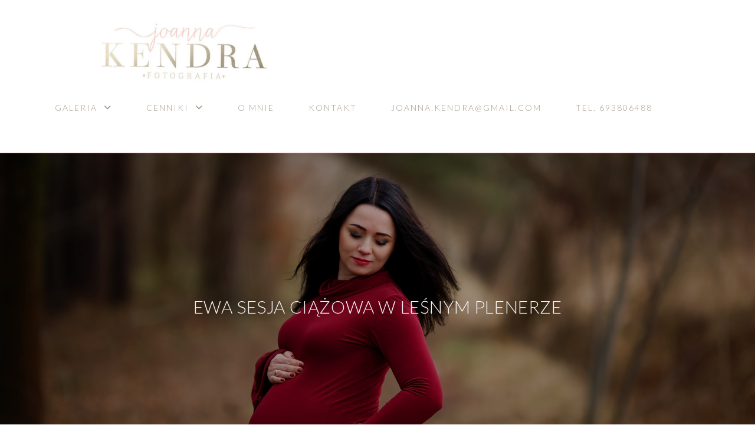

--- FILE ---
content_type: text/html; charset=UTF-8
request_url: https://www.joannakendra.pl/2020/07/20/ewa-sesja-ciazowa-w-lesnym-plenerze/
body_size: 15990
content:
 
<!DOCTYPE html>
<html class="html" lang="pl-PL" itemscope itemtype="http://schema.org/WebPage">
<head>
	<meta charset="UTF-8">
	<link rel="profile" href="https://gmpg.org/xfn/11">

	<title>Ewa sesja ciążowa w leśnym plenerze &#8211; Fotografia ciążowa i noworodkowa Gdańsk, Gdynia, Sopot</title>
<meta name='robots' content='max-image-preview:large' />
	<style>img:is([sizes="auto" i], [sizes^="auto," i]) { contain-intrinsic-size: 3000px 1500px }</style>
	<meta name="viewport" content="width=device-width, initial-scale=1"><link rel='dns-prefetch' href='//www.googletagmanager.com' />
<link rel='dns-prefetch' href='//fonts.googleapis.com' />
<link rel="alternate" type="application/rss+xml" title="Fotografia ciążowa i noworodkowa Gdańsk, Gdynia, Sopot &raquo; Kanał z wpisami" href="https://www.joannakendra.pl/feed/" />
<link rel="alternate" type="application/rss+xml" title="Fotografia ciążowa i noworodkowa Gdańsk, Gdynia, Sopot &raquo; Kanał z komentarzami" href="https://www.joannakendra.pl/comments/feed/" />
<script type="text/javascript">
/* <![CDATA[ */
window._wpemojiSettings = {"baseUrl":"https:\/\/s.w.org\/images\/core\/emoji\/16.0.1\/72x72\/","ext":".png","svgUrl":"https:\/\/s.w.org\/images\/core\/emoji\/16.0.1\/svg\/","svgExt":".svg","source":{"concatemoji":"https:\/\/www.joannakendra.pl\/wp-includes\/js\/wp-emoji-release.min.js?ver=6.8.3"}};
/*! This file is auto-generated */
!function(s,n){var o,i,e;function c(e){try{var t={supportTests:e,timestamp:(new Date).valueOf()};sessionStorage.setItem(o,JSON.stringify(t))}catch(e){}}function p(e,t,n){e.clearRect(0,0,e.canvas.width,e.canvas.height),e.fillText(t,0,0);var t=new Uint32Array(e.getImageData(0,0,e.canvas.width,e.canvas.height).data),a=(e.clearRect(0,0,e.canvas.width,e.canvas.height),e.fillText(n,0,0),new Uint32Array(e.getImageData(0,0,e.canvas.width,e.canvas.height).data));return t.every(function(e,t){return e===a[t]})}function u(e,t){e.clearRect(0,0,e.canvas.width,e.canvas.height),e.fillText(t,0,0);for(var n=e.getImageData(16,16,1,1),a=0;a<n.data.length;a++)if(0!==n.data[a])return!1;return!0}function f(e,t,n,a){switch(t){case"flag":return n(e,"\ud83c\udff3\ufe0f\u200d\u26a7\ufe0f","\ud83c\udff3\ufe0f\u200b\u26a7\ufe0f")?!1:!n(e,"\ud83c\udde8\ud83c\uddf6","\ud83c\udde8\u200b\ud83c\uddf6")&&!n(e,"\ud83c\udff4\udb40\udc67\udb40\udc62\udb40\udc65\udb40\udc6e\udb40\udc67\udb40\udc7f","\ud83c\udff4\u200b\udb40\udc67\u200b\udb40\udc62\u200b\udb40\udc65\u200b\udb40\udc6e\u200b\udb40\udc67\u200b\udb40\udc7f");case"emoji":return!a(e,"\ud83e\udedf")}return!1}function g(e,t,n,a){var r="undefined"!=typeof WorkerGlobalScope&&self instanceof WorkerGlobalScope?new OffscreenCanvas(300,150):s.createElement("canvas"),o=r.getContext("2d",{willReadFrequently:!0}),i=(o.textBaseline="top",o.font="600 32px Arial",{});return e.forEach(function(e){i[e]=t(o,e,n,a)}),i}function t(e){var t=s.createElement("script");t.src=e,t.defer=!0,s.head.appendChild(t)}"undefined"!=typeof Promise&&(o="wpEmojiSettingsSupports",i=["flag","emoji"],n.supports={everything:!0,everythingExceptFlag:!0},e=new Promise(function(e){s.addEventListener("DOMContentLoaded",e,{once:!0})}),new Promise(function(t){var n=function(){try{var e=JSON.parse(sessionStorage.getItem(o));if("object"==typeof e&&"number"==typeof e.timestamp&&(new Date).valueOf()<e.timestamp+604800&&"object"==typeof e.supportTests)return e.supportTests}catch(e){}return null}();if(!n){if("undefined"!=typeof Worker&&"undefined"!=typeof OffscreenCanvas&&"undefined"!=typeof URL&&URL.createObjectURL&&"undefined"!=typeof Blob)try{var e="postMessage("+g.toString()+"("+[JSON.stringify(i),f.toString(),p.toString(),u.toString()].join(",")+"));",a=new Blob([e],{type:"text/javascript"}),r=new Worker(URL.createObjectURL(a),{name:"wpTestEmojiSupports"});return void(r.onmessage=function(e){c(n=e.data),r.terminate(),t(n)})}catch(e){}c(n=g(i,f,p,u))}t(n)}).then(function(e){for(var t in e)n.supports[t]=e[t],n.supports.everything=n.supports.everything&&n.supports[t],"flag"!==t&&(n.supports.everythingExceptFlag=n.supports.everythingExceptFlag&&n.supports[t]);n.supports.everythingExceptFlag=n.supports.everythingExceptFlag&&!n.supports.flag,n.DOMReady=!1,n.readyCallback=function(){n.DOMReady=!0}}).then(function(){return e}).then(function(){var e;n.supports.everything||(n.readyCallback(),(e=n.source||{}).concatemoji?t(e.concatemoji):e.wpemoji&&e.twemoji&&(t(e.twemoji),t(e.wpemoji)))}))}((window,document),window._wpemojiSettings);
/* ]]> */
</script>
<style id='wp-emoji-styles-inline-css' type='text/css'>

	img.wp-smiley, img.emoji {
		display: inline !important;
		border: none !important;
		box-shadow: none !important;
		height: 1em !important;
		width: 1em !important;
		margin: 0 0.07em !important;
		vertical-align: -0.1em !important;
		background: none !important;
		padding: 0 !important;
	}
</style>
<link rel='stylesheet' id='wp-block-library-css' href='https://www.joannakendra.pl/wp-includes/css/dist/block-library/style.min.css?ver=6.8.3' type='text/css' media='all' />
<style id='wp-block-library-theme-inline-css' type='text/css'>
.wp-block-audio :where(figcaption){color:#555;font-size:13px;text-align:center}.is-dark-theme .wp-block-audio :where(figcaption){color:#ffffffa6}.wp-block-audio{margin:0 0 1em}.wp-block-code{border:1px solid #ccc;border-radius:4px;font-family:Menlo,Consolas,monaco,monospace;padding:.8em 1em}.wp-block-embed :where(figcaption){color:#555;font-size:13px;text-align:center}.is-dark-theme .wp-block-embed :where(figcaption){color:#ffffffa6}.wp-block-embed{margin:0 0 1em}.blocks-gallery-caption{color:#555;font-size:13px;text-align:center}.is-dark-theme .blocks-gallery-caption{color:#ffffffa6}:root :where(.wp-block-image figcaption){color:#555;font-size:13px;text-align:center}.is-dark-theme :root :where(.wp-block-image figcaption){color:#ffffffa6}.wp-block-image{margin:0 0 1em}.wp-block-pullquote{border-bottom:4px solid;border-top:4px solid;color:currentColor;margin-bottom:1.75em}.wp-block-pullquote cite,.wp-block-pullquote footer,.wp-block-pullquote__citation{color:currentColor;font-size:.8125em;font-style:normal;text-transform:uppercase}.wp-block-quote{border-left:.25em solid;margin:0 0 1.75em;padding-left:1em}.wp-block-quote cite,.wp-block-quote footer{color:currentColor;font-size:.8125em;font-style:normal;position:relative}.wp-block-quote:where(.has-text-align-right){border-left:none;border-right:.25em solid;padding-left:0;padding-right:1em}.wp-block-quote:where(.has-text-align-center){border:none;padding-left:0}.wp-block-quote.is-large,.wp-block-quote.is-style-large,.wp-block-quote:where(.is-style-plain){border:none}.wp-block-search .wp-block-search__label{font-weight:700}.wp-block-search__button{border:1px solid #ccc;padding:.375em .625em}:where(.wp-block-group.has-background){padding:1.25em 2.375em}.wp-block-separator.has-css-opacity{opacity:.4}.wp-block-separator{border:none;border-bottom:2px solid;margin-left:auto;margin-right:auto}.wp-block-separator.has-alpha-channel-opacity{opacity:1}.wp-block-separator:not(.is-style-wide):not(.is-style-dots){width:100px}.wp-block-separator.has-background:not(.is-style-dots){border-bottom:none;height:1px}.wp-block-separator.has-background:not(.is-style-wide):not(.is-style-dots){height:2px}.wp-block-table{margin:0 0 1em}.wp-block-table td,.wp-block-table th{word-break:normal}.wp-block-table :where(figcaption){color:#555;font-size:13px;text-align:center}.is-dark-theme .wp-block-table :where(figcaption){color:#ffffffa6}.wp-block-video :where(figcaption){color:#555;font-size:13px;text-align:center}.is-dark-theme .wp-block-video :where(figcaption){color:#ffffffa6}.wp-block-video{margin:0 0 1em}:root :where(.wp-block-template-part.has-background){margin-bottom:0;margin-top:0;padding:1.25em 2.375em}
</style>
<style id='classic-theme-styles-inline-css' type='text/css'>
/*! This file is auto-generated */
.wp-block-button__link{color:#fff;background-color:#32373c;border-radius:9999px;box-shadow:none;text-decoration:none;padding:calc(.667em + 2px) calc(1.333em + 2px);font-size:1.125em}.wp-block-file__button{background:#32373c;color:#fff;text-decoration:none}
</style>
<style id='global-styles-inline-css' type='text/css'>
:root{--wp--preset--aspect-ratio--square: 1;--wp--preset--aspect-ratio--4-3: 4/3;--wp--preset--aspect-ratio--3-4: 3/4;--wp--preset--aspect-ratio--3-2: 3/2;--wp--preset--aspect-ratio--2-3: 2/3;--wp--preset--aspect-ratio--16-9: 16/9;--wp--preset--aspect-ratio--9-16: 9/16;--wp--preset--color--black: #000000;--wp--preset--color--cyan-bluish-gray: #abb8c3;--wp--preset--color--white: #ffffff;--wp--preset--color--pale-pink: #f78da7;--wp--preset--color--vivid-red: #cf2e2e;--wp--preset--color--luminous-vivid-orange: #ff6900;--wp--preset--color--luminous-vivid-amber: #fcb900;--wp--preset--color--light-green-cyan: #7bdcb5;--wp--preset--color--vivid-green-cyan: #00d084;--wp--preset--color--pale-cyan-blue: #8ed1fc;--wp--preset--color--vivid-cyan-blue: #0693e3;--wp--preset--color--vivid-purple: #9b51e0;--wp--preset--gradient--vivid-cyan-blue-to-vivid-purple: linear-gradient(135deg,rgba(6,147,227,1) 0%,rgb(155,81,224) 100%);--wp--preset--gradient--light-green-cyan-to-vivid-green-cyan: linear-gradient(135deg,rgb(122,220,180) 0%,rgb(0,208,130) 100%);--wp--preset--gradient--luminous-vivid-amber-to-luminous-vivid-orange: linear-gradient(135deg,rgba(252,185,0,1) 0%,rgba(255,105,0,1) 100%);--wp--preset--gradient--luminous-vivid-orange-to-vivid-red: linear-gradient(135deg,rgba(255,105,0,1) 0%,rgb(207,46,46) 100%);--wp--preset--gradient--very-light-gray-to-cyan-bluish-gray: linear-gradient(135deg,rgb(238,238,238) 0%,rgb(169,184,195) 100%);--wp--preset--gradient--cool-to-warm-spectrum: linear-gradient(135deg,rgb(74,234,220) 0%,rgb(151,120,209) 20%,rgb(207,42,186) 40%,rgb(238,44,130) 60%,rgb(251,105,98) 80%,rgb(254,248,76) 100%);--wp--preset--gradient--blush-light-purple: linear-gradient(135deg,rgb(255,206,236) 0%,rgb(152,150,240) 100%);--wp--preset--gradient--blush-bordeaux: linear-gradient(135deg,rgb(254,205,165) 0%,rgb(254,45,45) 50%,rgb(107,0,62) 100%);--wp--preset--gradient--luminous-dusk: linear-gradient(135deg,rgb(255,203,112) 0%,rgb(199,81,192) 50%,rgb(65,88,208) 100%);--wp--preset--gradient--pale-ocean: linear-gradient(135deg,rgb(255,245,203) 0%,rgb(182,227,212) 50%,rgb(51,167,181) 100%);--wp--preset--gradient--electric-grass: linear-gradient(135deg,rgb(202,248,128) 0%,rgb(113,206,126) 100%);--wp--preset--gradient--midnight: linear-gradient(135deg,rgb(2,3,129) 0%,rgb(40,116,252) 100%);--wp--preset--font-size--small: 13px;--wp--preset--font-size--medium: 20px;--wp--preset--font-size--large: 36px;--wp--preset--font-size--x-large: 42px;--wp--preset--spacing--20: 0.44rem;--wp--preset--spacing--30: 0.67rem;--wp--preset--spacing--40: 1rem;--wp--preset--spacing--50: 1.5rem;--wp--preset--spacing--60: 2.25rem;--wp--preset--spacing--70: 3.38rem;--wp--preset--spacing--80: 5.06rem;--wp--preset--shadow--natural: 6px 6px 9px rgba(0, 0, 0, 0.2);--wp--preset--shadow--deep: 12px 12px 50px rgba(0, 0, 0, 0.4);--wp--preset--shadow--sharp: 6px 6px 0px rgba(0, 0, 0, 0.2);--wp--preset--shadow--outlined: 6px 6px 0px -3px rgba(255, 255, 255, 1), 6px 6px rgba(0, 0, 0, 1);--wp--preset--shadow--crisp: 6px 6px 0px rgba(0, 0, 0, 1);}:where(.is-layout-flex){gap: 0.5em;}:where(.is-layout-grid){gap: 0.5em;}body .is-layout-flex{display: flex;}.is-layout-flex{flex-wrap: wrap;align-items: center;}.is-layout-flex > :is(*, div){margin: 0;}body .is-layout-grid{display: grid;}.is-layout-grid > :is(*, div){margin: 0;}:where(.wp-block-columns.is-layout-flex){gap: 2em;}:where(.wp-block-columns.is-layout-grid){gap: 2em;}:where(.wp-block-post-template.is-layout-flex){gap: 1.25em;}:where(.wp-block-post-template.is-layout-grid){gap: 1.25em;}.has-black-color{color: var(--wp--preset--color--black) !important;}.has-cyan-bluish-gray-color{color: var(--wp--preset--color--cyan-bluish-gray) !important;}.has-white-color{color: var(--wp--preset--color--white) !important;}.has-pale-pink-color{color: var(--wp--preset--color--pale-pink) !important;}.has-vivid-red-color{color: var(--wp--preset--color--vivid-red) !important;}.has-luminous-vivid-orange-color{color: var(--wp--preset--color--luminous-vivid-orange) !important;}.has-luminous-vivid-amber-color{color: var(--wp--preset--color--luminous-vivid-amber) !important;}.has-light-green-cyan-color{color: var(--wp--preset--color--light-green-cyan) !important;}.has-vivid-green-cyan-color{color: var(--wp--preset--color--vivid-green-cyan) !important;}.has-pale-cyan-blue-color{color: var(--wp--preset--color--pale-cyan-blue) !important;}.has-vivid-cyan-blue-color{color: var(--wp--preset--color--vivid-cyan-blue) !important;}.has-vivid-purple-color{color: var(--wp--preset--color--vivid-purple) !important;}.has-black-background-color{background-color: var(--wp--preset--color--black) !important;}.has-cyan-bluish-gray-background-color{background-color: var(--wp--preset--color--cyan-bluish-gray) !important;}.has-white-background-color{background-color: var(--wp--preset--color--white) !important;}.has-pale-pink-background-color{background-color: var(--wp--preset--color--pale-pink) !important;}.has-vivid-red-background-color{background-color: var(--wp--preset--color--vivid-red) !important;}.has-luminous-vivid-orange-background-color{background-color: var(--wp--preset--color--luminous-vivid-orange) !important;}.has-luminous-vivid-amber-background-color{background-color: var(--wp--preset--color--luminous-vivid-amber) !important;}.has-light-green-cyan-background-color{background-color: var(--wp--preset--color--light-green-cyan) !important;}.has-vivid-green-cyan-background-color{background-color: var(--wp--preset--color--vivid-green-cyan) !important;}.has-pale-cyan-blue-background-color{background-color: var(--wp--preset--color--pale-cyan-blue) !important;}.has-vivid-cyan-blue-background-color{background-color: var(--wp--preset--color--vivid-cyan-blue) !important;}.has-vivid-purple-background-color{background-color: var(--wp--preset--color--vivid-purple) !important;}.has-black-border-color{border-color: var(--wp--preset--color--black) !important;}.has-cyan-bluish-gray-border-color{border-color: var(--wp--preset--color--cyan-bluish-gray) !important;}.has-white-border-color{border-color: var(--wp--preset--color--white) !important;}.has-pale-pink-border-color{border-color: var(--wp--preset--color--pale-pink) !important;}.has-vivid-red-border-color{border-color: var(--wp--preset--color--vivid-red) !important;}.has-luminous-vivid-orange-border-color{border-color: var(--wp--preset--color--luminous-vivid-orange) !important;}.has-luminous-vivid-amber-border-color{border-color: var(--wp--preset--color--luminous-vivid-amber) !important;}.has-light-green-cyan-border-color{border-color: var(--wp--preset--color--light-green-cyan) !important;}.has-vivid-green-cyan-border-color{border-color: var(--wp--preset--color--vivid-green-cyan) !important;}.has-pale-cyan-blue-border-color{border-color: var(--wp--preset--color--pale-cyan-blue) !important;}.has-vivid-cyan-blue-border-color{border-color: var(--wp--preset--color--vivid-cyan-blue) !important;}.has-vivid-purple-border-color{border-color: var(--wp--preset--color--vivid-purple) !important;}.has-vivid-cyan-blue-to-vivid-purple-gradient-background{background: var(--wp--preset--gradient--vivid-cyan-blue-to-vivid-purple) !important;}.has-light-green-cyan-to-vivid-green-cyan-gradient-background{background: var(--wp--preset--gradient--light-green-cyan-to-vivid-green-cyan) !important;}.has-luminous-vivid-amber-to-luminous-vivid-orange-gradient-background{background: var(--wp--preset--gradient--luminous-vivid-amber-to-luminous-vivid-orange) !important;}.has-luminous-vivid-orange-to-vivid-red-gradient-background{background: var(--wp--preset--gradient--luminous-vivid-orange-to-vivid-red) !important;}.has-very-light-gray-to-cyan-bluish-gray-gradient-background{background: var(--wp--preset--gradient--very-light-gray-to-cyan-bluish-gray) !important;}.has-cool-to-warm-spectrum-gradient-background{background: var(--wp--preset--gradient--cool-to-warm-spectrum) !important;}.has-blush-light-purple-gradient-background{background: var(--wp--preset--gradient--blush-light-purple) !important;}.has-blush-bordeaux-gradient-background{background: var(--wp--preset--gradient--blush-bordeaux) !important;}.has-luminous-dusk-gradient-background{background: var(--wp--preset--gradient--luminous-dusk) !important;}.has-pale-ocean-gradient-background{background: var(--wp--preset--gradient--pale-ocean) !important;}.has-electric-grass-gradient-background{background: var(--wp--preset--gradient--electric-grass) !important;}.has-midnight-gradient-background{background: var(--wp--preset--gradient--midnight) !important;}.has-small-font-size{font-size: var(--wp--preset--font-size--small) !important;}.has-medium-font-size{font-size: var(--wp--preset--font-size--medium) !important;}.has-large-font-size{font-size: var(--wp--preset--font-size--large) !important;}.has-x-large-font-size{font-size: var(--wp--preset--font-size--x-large) !important;}
:where(.wp-block-post-template.is-layout-flex){gap: 1.25em;}:where(.wp-block-post-template.is-layout-grid){gap: 1.25em;}
:where(.wp-block-columns.is-layout-flex){gap: 2em;}:where(.wp-block-columns.is-layout-grid){gap: 2em;}
:root :where(.wp-block-pullquote){font-size: 1.5em;line-height: 1.6;}
</style>
<link rel='preload' as='style' crossorigin onload="this.rel='stylesheet'" id='font-awesome-css' href='https://www.joannakendra.pl/wp-content/themes/imagely/assets/fonts/fontawesome/css/all.min.css?ver=5.7.2' type='text/css' media='all' />
<link rel='stylesheet' id='dashicons-css' href='https://www.joannakendra.pl/wp-includes/css/dashicons.min.css?ver=6.8.3' type='text/css' media='all' />
<link rel='preload' as='style' crossorigin onload="this.rel='stylesheet'" id='simple-line-icons-css' href='https://www.joannakendra.pl/wp-content/themes/imagely/assets/css/third/simple-line-icons.min.css?ver=2.4.0' type='text/css' media='all' />
<link rel='stylesheet' id='reactr-style-css' href='https://www.joannakendra.pl/wp-content/themes/imagely/assets/css/style.min.css?ver=2.0.0' type='text/css' media='all' />
<link rel='stylesheet' id='reactr-hamburgers-css' href='https://www.joannakendra.pl/wp-content/themes/imagely/assets/css/third/hamburgers/hamburgers.min.css?ver=2.0.0' type='text/css' media='all' />
<link rel='stylesheet' id='reactr-3dx-css' href='https://www.joannakendra.pl/wp-content/themes/imagely/assets/css/third/hamburgers/types/3dx.css?ver=2.0.0' type='text/css' media='all' />
<link rel='stylesheet' id='reactr-google-font-lato-css' href='//fonts.googleapis.com/css?family=Lato%3A100%2C200%2C300%2C400%2C500%2C600%2C700%2C800%2C900%2C100i%2C200i%2C300i%2C400i%2C500i%2C600i%2C700i%2C800i%2C900i&#038;subset=latin&#038;ver=6.8.3' type='text/css' media='all' />
<link rel='stylesheet' id='reactr-google-font-allura-css' href='//fonts.googleapis.com/css?family=Allura%3A100%2C200%2C300%2C400%2C500%2C600%2C700%2C800%2C900%2C100i%2C200i%2C300i%2C400i%2C500i%2C600i%2C700i%2C800i%2C900i&#038;subset=latin&#038;ver=6.8.3' type='text/css' media='all' />
<link rel='stylesheet' id='ngg_trigger_buttons-css' href='https://www.joannakendra.pl/wp-content/plugins/nextgen-gallery/static/GalleryDisplay/trigger_buttons.css?ver=3.59.12' type='text/css' media='all' />
<link rel='stylesheet' id='fancybox-0-css' href='https://www.joannakendra.pl/wp-content/plugins/nextgen-gallery/static/Lightbox/fancybox/jquery.fancybox-1.3.4.css?ver=3.59.12' type='text/css' media='all' />
<link rel='stylesheet' id='fontawesome_v4_shim_style-css' href='https://www.joannakendra.pl/wp-content/plugins/nextgen-gallery/static/FontAwesome/css/v4-shims.min.css?ver=6.8.3' type='text/css' media='all' />
<link rel='stylesheet' id='fontawesome-css' href='https://www.joannakendra.pl/wp-content/plugins/nextgen-gallery/static/FontAwesome/css/all.min.css?ver=6.8.3' type='text/css' media='all' />
<link rel='stylesheet' id='animations.css-css' href='https://www.joannakendra.pl/wp-content/plugins/nextgen-gallery-pro/static/Display/Animations/animate.min.css?ver=4.1.1' type='text/css' media='all' />
<link rel='stylesheet' id='ngg_basic_slideshow_style-css' href='https://www.joannakendra.pl/wp-content/plugins/nextgen-gallery/static/Slideshow/ngg_basic_slideshow.css?ver=3.59.12' type='text/css' media='all' />
<link rel='stylesheet' id='ngg_slick_slideshow_style-css' href='https://www.joannakendra.pl/wp-content/plugins/nextgen-gallery/static/Slideshow/slick/slick.css?ver=3.59.12' type='text/css' media='all' />
<link rel='stylesheet' id='ngg_slick_slideshow_theme-css' href='https://www.joannakendra.pl/wp-content/plugins/nextgen-gallery/static/Slideshow/slick/slick-theme.css?ver=3.59.12' type='text/css' media='all' />
<link rel='stylesheet' id='nextgen_widgets_style-css' href='https://www.joannakendra.pl/wp-content/plugins/nextgen-gallery/static/Widget/display.css?ver=3.59.12' type='text/css' media='all' />
<link rel='stylesheet' id='nextgen_basic_slideshow_style-css' href='https://www.joannakendra.pl/wp-content/plugins/nextgen-gallery/static/Slideshow/ngg_basic_slideshow.css?ver=3.59.12' type='text/css' media='all' />
<style id='kadence-blocks-global-variables-inline-css' type='text/css'>
:root {--global-kb-font-size-sm:clamp(0.8rem, 0.73rem + 0.217vw, 0.9rem);--global-kb-font-size-md:clamp(1.1rem, 0.995rem + 0.326vw, 1.25rem);--global-kb-font-size-lg:clamp(1.75rem, 1.576rem + 0.543vw, 2rem);--global-kb-font-size-xl:clamp(2.25rem, 1.728rem + 1.63vw, 3rem);--global-kb-font-size-xxl:clamp(2.5rem, 1.456rem + 3.26vw, 4rem);--global-kb-font-size-xxxl:clamp(2.75rem, 0.489rem + 7.065vw, 6rem);}:root {--global-palette1: #3182CE;--global-palette2: #2B6CB0;--global-palette3: #1A202C;--global-palette4: #2D3748;--global-palette5: #4A5568;--global-palette6: #718096;--global-palette7: #EDF2F7;--global-palette8: #F7FAFC;--global-palette9: #ffffff;}
</style>
<link rel='stylesheet' id='rpt-css' href='https://www.joannakendra.pl/wp-content/plugins/dk-pricr-responsive-pricing-table/inc/css/rpt_style.min.css?ver=5.1.12' type='text/css' media='all' />
<link rel='stylesheet' id='reactr-side-panel-style-css' href='https://www.joannakendra.pl/wp-content/themes/imagely/inc/side-panel/assets/css/style.min.css?ver=6.8.3' type='text/css' media='all' />
<script type="text/javascript" src="https://www.joannakendra.pl/wp-includes/js/jquery/jquery.min.js?ver=3.7.1" id="jquery-core-js"></script>
<script type="text/javascript" src="https://www.joannakendra.pl/wp-includes/js/jquery/jquery-migrate.min.js?ver=3.4.1" id="jquery-migrate-js"></script>
<script type="text/javascript" id="photocrati_ajax-js-extra">
/* <![CDATA[ */
var photocrati_ajax = {"url":"https:\/\/www.joannakendra.pl\/index.php?photocrati_ajax=1","rest_url":"https:\/\/www.joannakendra.pl\/wp-json\/","wp_home_url":"https:\/\/www.joannakendra.pl","wp_site_url":"https:\/\/www.joannakendra.pl","wp_root_url":"https:\/\/www.joannakendra.pl","wp_plugins_url":"https:\/\/www.joannakendra.pl\/wp-content\/plugins","wp_content_url":"https:\/\/www.joannakendra.pl\/wp-content","wp_includes_url":"https:\/\/www.joannakendra.pl\/wp-includes\/","ngg_param_slug":"nggallery","rest_nonce":"91bf47aaa8"};
/* ]]> */
</script>
<script type="text/javascript" src="https://www.joannakendra.pl/wp-content/plugins/nextgen-gallery/static/Legacy/ajax.min.js?ver=3.59.12" id="photocrati_ajax-js"></script>
<script type="text/javascript" src="https://www.joannakendra.pl/wp-content/plugins/nextgen-gallery/static/FontAwesome/js/v4-shims.min.js?ver=5.3.1" id="fontawesome_v4_shim-js"></script>
<script type="text/javascript" defer crossorigin="anonymous" data-auto-replace-svg="false" data-keep-original-source="false" data-search-pseudo-elements src="https://www.joannakendra.pl/wp-content/plugins/nextgen-gallery/static/FontAwesome/js/all.min.js?ver=5.3.1" id="fontawesome-js"></script>
<script type="text/javascript" src="https://www.joannakendra.pl/wp-content/plugins/nextgen-gallery/static/Slideshow/slick/slick-1.8.0-modded.js?ver=3.59.12" id="ngg_slick-js"></script>

<!-- Fragment znacznika Google (gtag.js) dodany przez Site Kit -->

<!-- Fragment Google Analytics dodany przez Site Kit -->
<script type="text/javascript" src="https://www.googletagmanager.com/gtag/js?id=GT-NGK4RT4B" id="google_gtagjs-js" async></script>
<script type="text/javascript" id="google_gtagjs-js-after">
/* <![CDATA[ */
window.dataLayer = window.dataLayer || [];function gtag(){dataLayer.push(arguments);}
gtag("set","linker",{"domains":["www.joannakendra.pl"]});
gtag("js", new Date());
gtag("set", "developer_id.dZTNiMT", true);
gtag("config", "GT-NGK4RT4B");
 window._googlesitekit = window._googlesitekit || {}; window._googlesitekit.throttledEvents = []; window._googlesitekit.gtagEvent = (name, data) => { var key = JSON.stringify( { name, data } ); if ( !! window._googlesitekit.throttledEvents[ key ] ) { return; } window._googlesitekit.throttledEvents[ key ] = true; setTimeout( () => { delete window._googlesitekit.throttledEvents[ key ]; }, 5 ); gtag( "event", name, { ...data, event_source: "site-kit" } ); }; 
/* ]]> */
</script>

<!-- Fragment końcowego znacznika Google (gtag.js) dodany przez Site Kit -->
<script type="text/javascript" src="https://www.joannakendra.pl/wp-content/plugins/dk-pricr-responsive-pricing-table/inc/js/rpt.min.js?ver=5.1.12" id="rpt-js"></script>
<link rel="https://api.w.org/" href="https://www.joannakendra.pl/wp-json/" /><link rel="alternate" title="JSON" type="application/json" href="https://www.joannakendra.pl/wp-json/wp/v2/posts/6900" /><link rel="EditURI" type="application/rsd+xml" title="RSD" href="https://www.joannakendra.pl/xmlrpc.php?rsd" />
<meta name="generator" content="WordPress 6.8.3" />
<link rel="canonical" href="https://www.joannakendra.pl/2020/07/20/ewa-sesja-ciazowa-w-lesnym-plenerze/" />
<link rel='shortlink' href='https://www.joannakendra.pl/?p=6900' />
<link rel="alternate" title="oEmbed (JSON)" type="application/json+oembed" href="https://www.joannakendra.pl/wp-json/oembed/1.0/embed?url=https%3A%2F%2Fwww.joannakendra.pl%2F2020%2F07%2F20%2Fewa-sesja-ciazowa-w-lesnym-plenerze%2F" />
<link rel="alternate" title="oEmbed (XML)" type="text/xml+oembed" href="https://www.joannakendra.pl/wp-json/oembed/1.0/embed?url=https%3A%2F%2Fwww.joannakendra.pl%2F2020%2F07%2F20%2Fewa-sesja-ciazowa-w-lesnym-plenerze%2F&#038;format=xml" />
<meta name="generator" content="Site Kit by Google 1.157.0" /><style type="text/css">.recentcomments a{display:inline !important;padding:0 !important;margin:0 !important;}</style><link rel="icon" href="https://www.joannakendra.pl/wp-content/uploads/2024/06/cropped-DSC02568small-32x32.jpg" sizes="32x32" />
<link rel="icon" href="https://www.joannakendra.pl/wp-content/uploads/2024/06/cropped-DSC02568small-192x192.jpg" sizes="192x192" />
<link rel="apple-touch-icon" href="https://www.joannakendra.pl/wp-content/uploads/2024/06/cropped-DSC02568small-180x180.jpg" />
<meta name="msapplication-TileImage" content="https://www.joannakendra.pl/wp-content/uploads/2024/06/cropped-DSC02568small-270x270.jpg" />
		<style type="text/css" id="wp-custom-css">
			.simple-lightbox .sl-prev:hover,.simple-lightbox .sl-next:hover,.simple-lightbox .sl-close{background:transparent}#site-header.transparent-header{background-color:#fff}.page-header-title{margin-top:20px}.widget-title{border:none !important;padding-left:0 !important}#footer-bottom-inner{padding:30px 0;border-top:.5px solid #363636}.ip-h1{font-weight:bold;font-size:2.5rem}.ip-text-main{text-align:center}.ip-text-main h2{font-weight:bold}.ip-center{text-align:center}@media only screen and (min-width:768px){#site-header.transparent-header{background-color:#fff;width:960px;margin:0 auto;left:0;right:0;margin-top:30px}#site-header-sticky-wrapper #site-header{margin:0 auto;left:0;right:0;margin-top:30px;width:960px !important}}@media only screen and (max-width:767px){.page-header{height:300px !important}}		</style>
		<!-- Reactr CSS -->
<style type="text/css">
.background-image-page-header-overlay{opacity:0.3}.page-header .page-header-title,.page-header.background-image-page-header .page-header-title{color:#f5f5f5}.page-header{background-image:url( https://www.joannakendra.pl/wp-content/uploads/2020/07/IMG_7045małe.jpg ) !important;height:500px}/* General CSS */a:hover,a.light:hover,.theme-heading .text::before,#top-bar-content >a:hover,#top-bar-social li.reactr-email a:hover,#site-navigation-wrap .dropdown-menu >li >a:hover,#site-header.medium-header #medium-searchform button:hover,.reactr-mobile-menu-icon a:hover,.blog-entry.post .blog-entry-header .entry-title a:hover,.blog-entry.post .blog-entry-readmore a:hover,.blog-entry.thumbnail-entry .blog-entry-category a,ul.meta li a:hover,.dropcap,.single nav.post-navigation .nav-links .title,body .related-post-title a:hover,body #wp-calendar caption,body .contact-info-widget.default i,body .contact-info-widget.big-icons i,body .custom-links-widget .reactr-custom-links li a:hover,body .custom-links-widget .reactr-custom-links li a:hover:before,body .posts-thumbnails-widget li a:hover,body .social-widget li.reactr-email a:hover,.comment-author .comment-meta .comment-reply-link,#respond #cancel-comment-reply-link:hover,#footer-widgets .footer-box a:hover,#footer-bottom a:hover,#footer-bottom #footer-bottom-menu a:hover,.sidr a:hover,.sidr-class-dropdown-toggle:hover,.sidr-class-menu-item-has-children.active >a,.sidr-class-menu-item-has-children.active >a >.sidr-class-dropdown-toggle,input[type=checkbox]:checked:before{color:#000000}input[type="button"],input[type="reset"],input[type="submit"],button[type="submit"],.button,#site-navigation-wrap .dropdown-menu >li.btn >a >span,.thumbnail:hover i,.post-quote-content,.omw-modal .omw-close-modal,body .contact-info-widget.big-icons li:hover i,body div.wpforms-container-full .wpforms-form input[type=submit],body div.wpforms-container-full .wpforms-form button[type=submit],body div.wpforms-container-full .wpforms-form .wpforms-page-button{background-color:#000000}.widget-title{border-color:#000000}blockquote{border-color:#000000}#searchform-dropdown{border-color:#000000}.dropdown-menu .sub-menu{border-color:#000000}.blog-entry.large-entry .blog-entry-readmore a:hover{border-color:#000000}.reactr-newsletter-form-wrap input[type="email"]:focus{border-color:#000000}.social-widget li.reactr-email a:hover{border-color:#000000}#respond #cancel-comment-reply-link:hover{border-color:#000000}body .contact-info-widget.big-icons li:hover i{border-color:#000000}#footer-widgets .reactr-newsletter-form-wrap input[type="email"]:focus{border-color:#000000}input[type="button"]:hover,input[type="reset"]:hover,input[type="submit"]:hover,button[type="submit"]:hover,input[type="button"]:focus,input[type="reset"]:focus,input[type="submit"]:focus,button[type="submit"]:focus,.button:hover,#site-navigation-wrap .dropdown-menu >li.btn >a:hover >span,.post-quote-author,.omw-modal .omw-close-modal:hover,body div.wpforms-container-full .wpforms-form input[type=submit]:hover,body div.wpforms-container-full .wpforms-form button[type=submit]:hover,body div.wpforms-container-full .wpforms-form .wpforms-page-button:hover{background-color:#666666}body{background-image:url()}body{background-position:top center}body{background-attachment:fixed}body{background-repeat:}body{background-size:cover}a{color:#eb9f9f}a:hover{color:#f1bbba}.theme-button,input[type="submit"],button[type="submit"],button,body div.wpforms-container-full .wpforms-form input[type=submit],body div.wpforms-container-full .wpforms-form button[type=submit],body div.wpforms-container-full .wpforms-form .wpforms-page-button{padding:20px}body .theme-button,body input[type="submit"],body button[type="submit"],body button,body .button,body div.wpforms-container-full .wpforms-form input[type=submit],body div.wpforms-container-full .wpforms-form button[type=submit],body div.wpforms-container-full .wpforms-form .wpforms-page-button{background-color:#eb9f9f}body .theme-button:hover,body input[type="submit"]:hover,body button[type="submit"]:hover,body button:hover,body .button:hover,body div.wpforms-container-full .wpforms-form input[type=submit]:hover,body div.wpforms-container-full .wpforms-form input[type=submit]:active,body div.wpforms-container-full .wpforms-form button[type=submit]:hover,body div.wpforms-container-full .wpforms-form button[type=submit]:active,body div.wpforms-container-full .wpforms-form .wpforms-page-button:hover,body div.wpforms-container-full .wpforms-form .wpforms-page-button:active{background-color:#f1bbba}/* Header CSS */#site-logo #site-logo-inner,.reactr-social-menu .social-menu-inner,#site-header.full_screen-header .menu-bar-inner,.after-header-content .after-header-content-inner{height:102px}#site-navigation-wrap .dropdown-menu >li >a,.reactr-mobile-menu-icon a,.after-header-content-inner >a{line-height:102px}#site-header{border-color:#eb9f9f}#site-header-inner{padding:30px 0 25px 0}#site-header.has-header-media .overlay-header-media{background-color:rgba(0,0,0,0.5)}#site-logo #site-logo-inner a img,#site-header.center-header #site-navigation-wrap .middle-site-logo a img{max-width:500px}#site-header #site-logo #site-logo-inner a img,#site-header.center-header #site-navigation-wrap .middle-site-logo a img{max-height:500px}/* Menu CSS */#site-navigation-wrap .dropdown-menu >li >a{padding:0 29px}#site-navigation-wrap .dropdown-menu >li >a,.reactr-mobile-menu-icon a,#searchform-header-replace-close{color:#a79c8e}#site-navigation-wrap .dropdown-menu >li >a:hover,.reactr-mobile-menu-icon a:hover,#searchform-header-replace-close:hover{color:#d7cab9}#site-navigation-wrap .dropdown-menu >.current-menu-item >a,#site-navigation-wrap .dropdown-menu >.current-menu-ancestor >a,#site-navigation-wrap .dropdown-menu >.current-menu-item >a:hover,#site-navigation-wrap .dropdown-menu >.current-menu-ancestor >a:hover{color:#d7cab9}.dropdown-menu .sub-menu,#searchform-dropdown,.current-shop-items-dropdown{border-color:#ffffff}.dropdown-menu ul li a.menu-link{color:#a79c8e}.dropdown-menu ul li a.menu-link:hover{color:#d7cab9}.dropdown-menu ul li a.menu-link:hover{background-color:#ffffff}.reactr-social-menu ul li a,.reactr-social-menu .colored ul li a,.reactr-social-menu .minimal ul li a,.reactr-social-menu .dark ul li a{font-size:9px}.reactr-social-menu ul li a{margin:0 6px 0 0}.mobile-menu .hamburger-inner,.mobile-menu .hamburger-inner::before,.mobile-menu .hamburger-inner::after{background-color:#a79c8e}body .sidr a,body .sidr-class-dropdown-toggle,#mobile-dropdown ul li a,#mobile-dropdown ul li a .dropdown-toggle,#mobile-fullscreen ul li a,#mobile-fullscreen .reactr-social-menu.simple-social ul li a{color:#a79c8e}#mobile-fullscreen a.close .close-icon-inner,#mobile-fullscreen a.close .close-icon-inner::after{background-color:#a79c8e}/* Body CSS */#content article >.thumbnail{display:none}.single-post.content-max-width #content{max-width:960px;margin-left:auto;margin-right:auto}#main #content-wrap,.separate-layout #main #content-wrap{padding-top:100px;padding-right:100px !important;padding-bottom:100px;padding-left:100px !important}@media (max-width:768px){#main #content-wrap,.separate-layout #main #content-wrap{padding-right:0 !important;padding-left:0 !important}}@media (max-width:480px){#main #content-wrap,.separate-layout #main #content-wrap{padding-right:0 !important;padding-left:0 !important}}.page-header,.has-transparent-header .page-header{padding:100px 0 100px 0}.page-numbers a,.page-numbers span:not(.elementor-screen-only),.page-links span{font-size:13px}.page-numbers a:hover,.page-links a:hover span,.page-numbers.current,.page-numbers.current:hover{background-color:#eb9f9f}.page-numbers a:hover,.page-links a:hover span,.page-numbers.current,.page-numbers.current:hover{color:#ffffff !important}#scroll-top{background-color:#d7cab9}#scroll-top:hover{background-color:#a79c8e}/* Sidebar and Footer CSS */.sidebar-container .reactr-widget-recent-posts-li,.sidebar-container .widget_categories li,.sidebar-container .widget_recent_entries li,.sidebar-container .widget_archive li,.sidebar-container .widget_recent_comments li,.sidebar-container .widget-recent-posts-icons li,.sidebar-container .widget_nav_menu li{border-color:#ffffff}.sidebar-container a:not(.button){color:#666666}.sidebar-container a:not(.button):hover,.sidebar-container a:not(.button):active,.sidebar-container a:not(.button):focus{color:#333333}.widget-title{border-color:#000000}#footer-widgets{padding:80px 0 80px 0}#footer-widgets{background-color:#ffffff}#footer-widgets li,#footer-widgets #wp-calendar caption,#footer-widgets #wp-calendar th,#footer-widgets #wp-calendar tbody,#footer-widgets .contact-info-widget i,#footer-widgets .reactr-newsletter-form-wrap input[type="email"],#footer-widgets .posts-thumbnails-widget li,#footer-widgets .social-widget li a{border-color:rgba(85,85,85,0)}#footer-widgets .footer-box a,#footer-widgets a{color:#eb9f9f}#footer-widgets .footer-box a:hover,#footer-widgets a:hover{color:#f1bbba}#footer-bottom{padding:0 0 50px 0}#footer-bottom{background-color:#ffffff}#footer-bottom a,#footer-bottom #footer-bottom-menu a{color:#666666}#footer-bottom a:hover,#footer-bottom #footer-bottom-menu a:hover{color:#333333}/* Side Panel CSS */@media (max-width:768px){#side-panel-wrap{width:100px}.reactr-sp-right #side-panel-wrap{right:-100px}.reactr-sp-right.reactr-sp-opened #outer-wrap{left:-100px}.reactr-sp-left #side-panel-wrap{left:-100px}.reactr-sp-left.reactr-sp-opened #outer-wrap{right:-100px}}@media (max-width:480px){#side-panel-wrap{width:100px}.reactr-sp-right #side-panel-wrap{right:-100px}.reactr-sp-right.reactr-sp-opened #outer-wrap{left:-100px}.reactr-sp-left #side-panel-wrap{left:-100px}.reactr-sp-left.reactr-sp-opened #outer-wrap{right:-100px}}#side-panel-wrap #side-panel-content{padding:20px 30px 30px 30px}@media (max-width:959px){li.side-panel-li,#side-panel-wrap,.reactr-mobile-menu-icon a.side-panel-btn{display:none !important}}@media (max-width:959px){.side-panel-title-btn{display:none !important}}/* Sticky Header CSS */.is-sticky #site-header.shrink-header #site-logo #site-logo-inner,.is-sticky #site-header.shrink-header .reactr-social-menu .social-menu-inner,.is-sticky #site-header.shrink-header.full_screen-header .menu-bar-inner,.after-header-content .after-header-content-inner{height:65px}.is-sticky #site-header.shrink-header #site-navigation-wrap .dropdown-menu >li >a,.is-sticky #site-header.shrink-header .reactr-mobile-menu-icon a,.after-header-content .after-header-content-inner >a,.after-header-content .after-header-content-inner >div >a{line-height:65px}.is-sticky #site-header,.reactr-sticky-top-bar-holder.is-sticky #top-bar-wrap,.is-sticky .header-top{opacity:1}.is-sticky a.site-logo-text,.is-sticky a.site-logo-text:hover,.is-sticky a.site-logo-text:focus,.is-sticky a.site-logo-text:active{color:#000000!important}.is-sticky #site-navigation-wrap .dropdown-menu >li >a,.is-sticky .reactr-mobile-menu-icon a,.is-sticky #searchform-header-replace-close{color:#000000}.is-sticky #site-navigation-wrap .dropdown-menu >li >a:hover,.is-sticky .reactr-mobile-menu-icon a:hover,.is-sticky #searchform-header-replace-close:hover{color:#464646}/* Typography CSS */body{font-family:Lato;font-weight:300;line-height:1.4;letter-spacing:.5px}@media (max-width:768px){body{font-size:18px;line-height:1.4;letter-spacing:.5px}}@media (max-width:480px){body{font-size:18px;line-height:1.4;letter-spacing:.5px}}h1,h2,h3,h4,h5,h6,.theme-heading,.widget-title,.reactr-widget-recent-posts-title,.comment-reply-title,.entry-title,.sidebar-box .widget-title{color:;font-family:Lato;font-weight:300;line-height:;letter-spacing:.3px}@media (max-width:768px){h1,h2,h3,h4,h5,h6,.theme-heading,.widget-title,.reactr-widget-recent-posts-title,.comment-reply-title,.entry-title,.sidebar-box .widget-title{font-size:;line-height:;letter-spacing:.3px}}@media (max-width:480px){h1,h2,h3,h4,h5,h6,.theme-heading,.widget-title,.reactr-widget-recent-posts-title,.comment-reply-title,.entry-title,.sidebar-box .widget-title{font-size:;line-height:;letter-spacing:.3px}}h1{color:;font-size:;line-height:;letter-spacing:0}@media (max-width:768px){h1{font-size:;line-height:;letter-spacing:0}}@media (max-width:480px){h1{font-size:;line-height:;letter-spacing:0}}h2{color:;font-size:;line-height:;letter-spacing:0}@media (max-width:768px){h2{font-size:;line-height:;letter-spacing:0}}@media (max-width:480px){h2{font-size:;line-height:;letter-spacing:0}}h3{color:;font-size:;line-height:;letter-spacing:0}@media (max-width:768px){h3{font-size:;line-height:;letter-spacing:0}}@media (max-width:480px){h3{font-size:;line-height:;letter-spacing:0}}h4{color:;font-size:;line-height:;letter-spacing:0}@media (max-width:768px){h4{font-size:;line-height:;letter-spacing:0}}@media (max-width:480px){h4{font-size:;line-height:;letter-spacing:0}}#site-logo a.site-logo-text,#site-logo a.site-logo-text:hover,#site-logo a.site-logo-text:focus,#site-logo a.site-logo-text:active,.middle-site-logo a,.middle-site-logo a:hover,.middle-site-logo a:focus,.middle-site-logo a:active{font-family:Allura;font-size:70px;font-weight:100;text-transform:capitalize;line-height:1.9;letter-spacing:4.5px}@media (max-width:768px){#site-logo a.site-logo-text,#site-logo a.site-logo-text:hover,#site-logo a.site-logo-text:focus,#site-logo a.site-logo-text:active,.middle-site-logo a,.middle-site-logo a:hover,.middle-site-logo a:focus,.middle-site-logo a:active{font-size:70px;line-height:1.9;letter-spacing:4.5px}}@media (max-width:480px){#site-logo a.site-logo-text,#site-logo a.site-logo-text:hover,#site-logo a.site-logo-text:focus,#site-logo a.site-logo-text:active,.middle-site-logo a,.middle-site-logo a:hover,.middle-site-logo a:focus,.middle-site-logo a:active{font-size:70px;line-height:1.9;letter-spacing:4.5px}}#site-description h2,#site-header.top-header #site-logo #site-description h2{font-size:;letter-spacing:0}@media (max-width:768px){#site-description h2,#site-header.top-header #site-logo #site-description h2{font-size:;line-height:0;letter-spacing:0}}@media (max-width:480px){#site-description h2,#site-header.top-header #site-logo #site-description h2{font-size:;line-height:0;letter-spacing:0}}#top-bar-content,#top-bar-social-alt{font-size:;line-height:;letter-spacing:0}@media (max-width:768px){#top-bar-content,#top-bar-social-alt{font-size:;line-height:;letter-spacing:0}}@media (max-width:480px){#top-bar-content,#top-bar-social-alt{font-size:;line-height:;letter-spacing:0}}#site-navigation-wrap .dropdown-menu >li >a,#site-header.full_screen-header .fs-dropdown-menu >li >a,#site-header.top-header #site-navigation-wrap .dropdown-menu >li >a,#site-header.center-header #site-navigation-wrap .dropdown-menu >li >a,#site-header.medium-header #site-navigation-wrap .dropdown-menu >li >a,.reactr-mobile-menu-icon a{font-size:14px;font-weight:300;text-transform:uppercase;letter-spacing:2px}@media (max-width:768px){#site-navigation-wrap .dropdown-menu >li >a,#site-header.full_screen-header .fs-dropdown-menu >li >a,#site-header.top-header #site-navigation-wrap .dropdown-menu >li >a,#site-header.center-header #site-navigation-wrap .dropdown-menu >li >a,#site-header.medium-header #site-navigation-wrap .dropdown-menu >li >a,.reactr-mobile-menu-icon a{font-size:14px;line-height:;letter-spacing:2px}}@media (max-width:480px){#site-navigation-wrap .dropdown-menu >li >a,#site-header.full_screen-header .fs-dropdown-menu >li >a,#site-header.top-header #site-navigation-wrap .dropdown-menu >li >a,#site-header.center-header #site-navigation-wrap .dropdown-menu >li >a,#site-header.medium-header #site-navigation-wrap .dropdown-menu >li >a,.reactr-mobile-menu-icon a{font-size:14px;line-height:;letter-spacing:2px}}.dropdown-menu ul li a.menu-link,#site-header.full_screen-header .fs-dropdown-menu ul.sub-menu li a{text-transform:uppercase;line-height:}@media (max-width:768px){.dropdown-menu ul li a.menu-link,#site-header.full_screen-header .fs-dropdown-menu ul.sub-menu li a{font-size:12px;line-height:;letter-spacing:.6px}}@media (max-width:480px){.dropdown-menu ul li a.menu-link,#site-header.full_screen-header .fs-dropdown-menu ul.sub-menu li a{font-size:12px;line-height:;letter-spacing:.6px}}.sidr-class-dropdown-menu li a,a.sidr-class-toggle-sidr-close,#mobile-dropdown ul li a,body #mobile-fullscreen ul li a{font-size:;text-transform:uppercase;line-height:;letter-spacing:0}@media (max-width:768px){.sidr-class-dropdown-menu li a,a.sidr-class-toggle-sidr-close,#mobile-dropdown ul li a,body #mobile-fullscreen ul li a{font-size:;line-height:;letter-spacing:0}}@media (max-width:480px){.sidr-class-dropdown-menu li a,a.sidr-class-toggle-sidr-close,#mobile-dropdown ul li a,body #mobile-fullscreen ul li a{font-size:;line-height:;letter-spacing:0}}.page-header .page-header-title,.page-header.background-image-page-header .page-header-title{font-size:30px;font-weight:300;text-transform:uppercase;line-height:1.3;letter-spacing:.6px}@media (max-width:768px){.page-header .page-header-title,.page-header.background-image-page-header .page-header-title{font-size:30px;line-height:1.3;letter-spacing:.6px}}@media (max-width:480px){.page-header .page-header-title,.page-header.background-image-page-header .page-header-title{font-size:30px;line-height:1.3;letter-spacing:.6px}}.overlay-blog-entry-date{color:;font-size:;line-height:;letter-spacing:0}@media (max-width:768px){.overlay-blog-entry-date{font-size:;line-height:;letter-spacing:0}}@media (max-width:480px){.overlay-blog-entry-date{font-size:;line-height:;letter-spacing:0}}.blog-entry.post .blog-entry-header .entry-title a{font-size:32px;font-weight:300;text-transform:uppercase;line-height:;letter-spacing:1px}@media (max-width:768px){.blog-entry.post .blog-entry-header .entry-title a{font-size:32px;line-height:;letter-spacing:1px}}@media (max-width:480px){.blog-entry.post .blog-entry-header .entry-title a{font-size:32px;line-height:;letter-spacing:1px}}.single-post .page-header .page-header-title,.single-post .page-header.background-image-page-header .page-header-title{color:;font-size:30px;font-weight:300;text-transform:uppercase;line-height:;letter-spacing:px}@media (max-width:768px){.single-post .page-header .page-header-title,.single-post .page-header.background-image-page-header .page-header-title{font-size:30px;line-height:;letter-spacing:px}}@media (max-width:480px){.single-post .page-header .page-header-title,.single-post .page-header.background-image-page-header .page-header-title{font-size:30px;line-height:;letter-spacing:px}}.single-post .entry-title{color:;font-size:30px;font-weight:300;text-transform:uppercase;line-height:;letter-spacing:px}@media (max-width:768px){.single-post .entry-title{font-size:30px;line-height:;letter-spacing:px}}@media (max-width:480px){.single-post .entry-title{font-size:30px;line-height:;letter-spacing:px}}.site-breadcrumbs{font-size:;letter-spacing:0}@media (max-width:768px){.site-breadcrumbs{font-size:;line-height:;letter-spacing:0}}@media (max-width:480px){.site-breadcrumbs{font-size:;line-height:;letter-spacing:0}}.sidebar-box .widget-title{color:;font-size:18px;font-weight:300;line-height:1.5;letter-spacing:.4px}@media (max-width:768px){.sidebar-box .widget-title{font-size:18px;line-height:1.5;letter-spacing:.4px}}@media (max-width:480px){.sidebar-box .widget-title{font-size:18px;line-height:1.5;letter-spacing:.4px}}.sidebar-box,.sidebar-container input[type="text"],.sidebar-container ::placeholder,.sidebar-container select{color:;font-size:15px;line-height:1.5}@media (max-width:768px){.sidebar-box,.sidebar-container input[type="text"],.sidebar-container ::placeholder,.sidebar-container select{font-size:15px;line-height:1.5;letter-spacing:1px}}@media (max-width:480px){.sidebar-box,.sidebar-container input[type="text"],.sidebar-container ::placeholder,.sidebar-container select{font-size:15px;line-height:1.5;letter-spacing:1px}}#footer-widgets .footer-box .widget-title{font-size:18px;font-weight:300;line-height:1.5;letter-spacing:.4px}@media (max-width:768px){#footer-widgets .footer-box .widget-title{font-size:18px;line-height:1.5;letter-spacing:.4px}}@media (max-width:480px){#footer-widgets .footer-box .widget-title{font-size:18px;line-height:1.5;letter-spacing:.4px}}.footer-box,#footer-widgets ::placeholder,#footer-widgets select{font-size:18px;line-height:1.5;letter-spacing:px}@media (max-width:768px){.footer-box,#footer-widgets ::placeholder,#footer-widgets select{font-size:18px;line-height:1.5;letter-spacing:px}}@media (max-width:480px){.footer-box,#footer-widgets ::placeholder,#footer-widgets select{font-size:18px;line-height:1.5;letter-spacing:px}}#footer-bottom #copyright{font-size:;line-height:;letter-spacing:0}@media (max-width:768px){#footer-bottom #copyright{font-size:;line-height:;letter-spacing:0}}@media (max-width:480px){#footer-bottom #copyright{font-size:;line-height:;letter-spacing:0}}#footer-bottom #footer-bottom-menu{font-size:;line-height:;letter-spacing:0}@media (max-width:768px){#footer-bottom #footer-bottom-menu{font-size:;line-height:;letter-spacing:0}}@media (max-width:480px){#footer-bottom #footer-bottom-menu{font-size:;line-height:;letter-spacing:0}}
</style>
<!-- Google Tag Manager -->
<script>(function(w,d,s,l,i){w[l]=w[l]||[];w[l].push({'gtm.start':
new Date().getTime(),event:'gtm.js'});var f=d.getElementsByTagName(s)[0],
j=d.createElement(s),dl=l!='dataLayer'?'&l='+l:'';j.async=true;j.src=
'https://www.googletagmanager.com/gtm.js?id='+i+dl;f.parentNode.insertBefore(j,f);
})(window,document,'script','dataLayer','GTM-PNBLMQK');</script>
<!-- End Google Tag Manager -->

</head>

<body data-rsssl=1 class="wp-singular post-template-default single single-post postid-6900 single-format-standard wp-custom-logo wp-embed-responsive wp-theme-imagely reactr-theme dropdown-mobile default-breakpoint content-full-width content-max-width post-in-category-ciazowe page-with-background-title has-fixed-footer reactr-sp-right reactr-sp-no-breakpoint">

<!-- Google Tag Manager (noscript) -->
<noscript><iframe src="https://www.googletagmanager.com/ns.html?id=GTM-PNBLMQK"
height="0" width="0" style="display:none;visibility:hidden"></iframe></noscript>
<!-- End Google Tag Manager (noscript) -->

	
	<div id="outer-wrap" class="site clr">

		
		<div id="wrap" class="clr">

			
			
<header id="site-header" class="minimal-header left-menu clr" data-height="54" itemscope="itemscope" itemtype="http://schema.org/WPHeader">
	
	
		
		<div id="site-header-inner" class="clr container">

			
			

<div id="site-logo" class="clr" itemscope itemtype="http://schema.org/Brand">

	
	<div id="site-logo-inner" class="clr">

		
		<a href="https://www.joannakendra.pl/" class="custom-logo-link" rel="home"><img width="2000" height="1200" src="https://www.joannakendra.pl/wp-content/uploads/2021/09/cropped-Untitled-1-1-scaled-1.jpg" class="custom-logo" alt="Fotografia ciążowa i noworodkowa Gdańsk, Gdynia, Sopot" decoding="async" fetchpriority="high" srcset="https://www.joannakendra.pl/wp-content/uploads/2021/09/cropped-Untitled-1-1-scaled-1.jpg 2000w, https://www.joannakendra.pl/wp-content/uploads/2021/09/cropped-Untitled-1-1-scaled-1-300x180.jpg 300w, https://www.joannakendra.pl/wp-content/uploads/2021/09/cropped-Untitled-1-1-scaled-1-1024x614.jpg 1024w, https://www.joannakendra.pl/wp-content/uploads/2021/09/cropped-Untitled-1-1-scaled-1-768x461.jpg 768w, https://www.joannakendra.pl/wp-content/uploads/2021/09/cropped-Untitled-1-1-scaled-1-1536x922.jpg 1536w" sizes="(max-width: 2000px) 100vw, 2000px" /></a>
	</div><!-- #site-logo-inner -->

	
	
</div><!-- #site-logo -->

		<div id="site-navigation-wrap" class="clr">
	
		
		
		<nav id="site-navigation" class="navigation main-navigation clr" itemscope="itemscope" itemtype="http://schema.org/SiteNavigationElement">

			<ul id="menu-menu-lewe" class="main-menu dropdown-menu sf-menu"><li id="menu-item-11294" class="menu-item menu-item-type-custom menu-item-object-custom menu-item-has-children dropdown menu-item-11294"><a class="menu-link"><span class="text-wrap">GALERIA <span class="nav-arrow fas fa-angle-down"></span></span></a>
<ul class="sub-menu">
	<li id="menu-item-11295" class="menu-item menu-item-type-custom menu-item-object-custom menu-item-has-children dropdown menu-item-11295"><a class="menu-link"><span class="text-wrap">CIĄŻOWE KOBIECE<span class="nav-arrow fas fa-angle-right"></span></span></a>
	<ul class="sub-menu">
		<li id="menu-item-10614" class="menu-item menu-item-type-post_type menu-item-object-page menu-item-10614"><a href="https://www.joannakendra.pl/plaza/" class="menu-link"><span class="text-wrap">PLAŻA</span></a></li>		<li id="menu-item-10616" class="menu-item menu-item-type-post_type menu-item-object-page menu-item-10616"><a href="https://www.joannakendra.pl/plenery/" class="menu-link"><span class="text-wrap">PLENERY</span></a></li>		<li id="menu-item-10621" class="menu-item menu-item-type-post_type menu-item-object-page menu-item-10621"><a href="https://www.joannakendra.pl/studio-na-tlach/" class="menu-link"><span class="text-wrap">STUDIO NA TŁACH</span></a></li>		<li id="menu-item-10620" class="menu-item menu-item-type-post_type menu-item-object-page menu-item-10620"><a href="https://www.joannakendra.pl/studio-biale-okno-i-lozko/" class="menu-link"><span class="text-wrap">STUDIO BIAŁE OKNO I ŁÓŻKO</span></a></li>		<li id="menu-item-10617" class="menu-item menu-item-type-post_type menu-item-object-page menu-item-10617"><a href="https://www.joannakendra.pl/portrety-czarno-biale/" class="menu-link"><span class="text-wrap">PORTRETY CZARNO BIAŁE</span></a></li>		<li id="menu-item-11292" class="menu-item menu-item-type-post_type menu-item-object-page menu-item-11292"><a href="https://www.joannakendra.pl/studio-buduar/" class="menu-link"><span class="text-wrap">STUDIO BUDUAR</span></a></li>	</ul>
</li>	<li id="menu-item-11296" class="menu-item menu-item-type-custom menu-item-object-custom menu-item-has-children dropdown menu-item-11296"><a class="menu-link"><span class="text-wrap">NOWORODKOWE<span class="nav-arrow fas fa-angle-right"></span></span></a>
	<ul class="sub-menu">
		<li id="menu-item-10609" class="menu-item menu-item-type-post_type menu-item-object-page menu-item-10609"><a href="https://www.joannakendra.pl/noworodek-w-studio/" class="menu-link"><span class="text-wrap">NOWORODEK W STUDIO</span></a></li>		<li id="menu-item-10607" class="menu-item menu-item-type-post_type menu-item-object-page menu-item-10607"><a href="https://www.joannakendra.pl/noworodek-biale-okno/" class="menu-link"><span class="text-wrap">NOWORODEK BIAŁE OKNO</span></a></li>		<li id="menu-item-10608" class="menu-item menu-item-type-post_type menu-item-object-page menu-item-10608"><a href="https://www.joannakendra.pl/noworodek-w-domu/" class="menu-link"><span class="text-wrap">NOWORODEK W DOMU</span></a></li>	</ul>
</li>	<li id="menu-item-11297" class="menu-item menu-item-type-custom menu-item-object-custom menu-item-has-children dropdown menu-item-11297"><a class="menu-link"><span class="text-wrap">DZIECI I RODZINA<span class="nav-arrow fas fa-angle-right"></span></span></a>
	<ul class="sub-menu">
		<li id="menu-item-11289" class="menu-item menu-item-type-post_type menu-item-object-page menu-item-11289"><a href="https://www.joannakendra.pl/dzieci-rodzina-plener/" class="menu-link"><span class="text-wrap">DZIECI RODZINA PLENER</span></a></li>		<li id="menu-item-10618" class="menu-item menu-item-type-post_type menu-item-object-page menu-item-10618"><a href="https://www.joannakendra.pl/roczek-urodzinki/" class="menu-link"><span class="text-wrap">ROCZEK URODZINKI</span></a></li>		<li id="menu-item-11288" class="menu-item menu-item-type-post_type menu-item-object-page menu-item-11288"><a href="https://www.joannakendra.pl/dzieci-rodzina-studio/" class="menu-link"><span class="text-wrap">DZIECI RODZINA STUDIO</span></a></li>		<li id="menu-item-11287" class="menu-item menu-item-type-post_type menu-item-object-page menu-item-11287"><a href="https://www.joannakendra.pl/dzieci-rodzina-domowo/" class="menu-link"><span class="text-wrap">DZIECI RODZINA DOMOWO</span></a></li>		<li id="menu-item-11516" class="menu-item menu-item-type-post_type menu-item-object-page menu-item-11516"><a href="https://www.joannakendra.pl/z-dziadkami/" class="menu-link"><span class="text-wrap">Z DZIADKAMI</span></a></li>	</ul>
</li>	<li id="menu-item-11291" class="menu-item menu-item-type-post_type menu-item-object-page menu-item-11291"><a href="https://www.joannakendra.pl/panienskie/" class="menu-link"><span class="text-wrap">PANIEŃSKIE</span></a></li>	<li id="menu-item-11515" class="menu-item menu-item-type-post_type menu-item-object-page menu-item-11515"><a href="https://www.joannakendra.pl/dorosli-pary-single/" class="menu-link"><span class="text-wrap">DOROŚLI PARY SINGLE</span></a></li></ul>
</li><li id="menu-item-11293" class="menu-item menu-item-type-custom menu-item-object-custom menu-item-has-children dropdown menu-item-11293"><a class="menu-link"><span class="text-wrap">CENNIKI <span class="nav-arrow fas fa-angle-down"></span></span></a>
<ul class="sub-menu">
	<li id="menu-item-10600" class="menu-item menu-item-type-post_type menu-item-object-page menu-item-10600"><a href="https://www.joannakendra.pl/pakiety-kobiece/" class="menu-link"><span class="text-wrap">KOBIECA I CIĄŻOWA</span></a></li>	<li id="menu-item-10606" class="menu-item menu-item-type-post_type menu-item-object-page menu-item-10606"><a href="https://www.joannakendra.pl/pakiet-noworodek/" class="menu-link"><span class="text-wrap">NOWORODEK</span></a></li>	<li id="menu-item-10615" class="menu-item menu-item-type-post_type menu-item-object-page menu-item-10615"><a href="https://www.joannakendra.pl/pakiety_plenerowe/" class="menu-link"><span class="text-wrap">PLENER rodzina dzieci pary</span></a></li>	<li id="menu-item-10622" class="menu-item menu-item-type-post_type menu-item-object-page menu-item-10622"><a href="https://www.joannakendra.pl/studio-rodzina-i-roczek/" class="menu-link"><span class="text-wrap">STUDIO rodzina dzieci ROCZEK urodzinki</span></a></li>	<li id="menu-item-10623" class="menu-item menu-item-type-post_type menu-item-object-page menu-item-10623"><a href="https://www.joannakendra.pl/suknie-katalog/" class="menu-link"><span class="text-wrap">SUKNIE KATALOG</span></a></li></ul>
</li><li id="menu-item-13864" class="menu-item menu-item-type-post_type menu-item-object-page menu-item-13864"><a href="https://www.joannakendra.pl/o-mnie/" class="menu-link"><span class="text-wrap">o mnie</span></a></li><li id="menu-item-7854" class="menu-item menu-item-type-post_type menu-item-object-page menu-item-7854"><a href="https://www.joannakendra.pl/kontakt-2/" class="menu-link"><span class="text-wrap">KONTAKT</span></a></li><li id="menu-item-7850" class="menu-item menu-item-type-custom menu-item-object-custom menu-item-7850"><a class="menu-link"><span class="text-wrap">joanna.kendra@gmail.com</span></a></li><li id="menu-item-7852" class="menu-item menu-item-type-custom menu-item-object-custom menu-item-7852"><a class="menu-link"><span class="text-wrap">tel. 693806488</span></a></li></ul>
		</nav><!-- #site-navigation -->

		
		
			</div><!-- #site-navigation-wrap -->
	
	

			
	<div class="reactr-mobile-menu-icon clr mobile-right">

		
		
		
		<a href="#" class="mobile-menu">
							<div class="hamburger hamburger--3dx">
					<div class="hamburger-box">
						<div class="hamburger-inner"></div>
					</div>
				</div>
					</a>

		
		
		
	</div><!-- #reactr-mobile-menu-navbar -->


		</div><!-- #site-header-inner -->

		
<div id="mobile-dropdown" class="clr">

	<nav class="clr" itemscope="itemscope" itemtype="http://schema.org/SiteNavigationElement">

		<ul id="menu-menu-lewe-1" class="menu"><li class="menu-item menu-item-type-custom menu-item-object-custom menu-item-has-children menu-item-11294"><a>GALERIA</a>
<ul class="sub-menu">
	<li class="menu-item menu-item-type-custom menu-item-object-custom menu-item-has-children menu-item-11295"><a>CIĄŻOWE KOBIECE</a>
	<ul class="sub-menu">
		<li class="menu-item menu-item-type-post_type menu-item-object-page menu-item-10614"><a href="https://www.joannakendra.pl/plaza/">PLAŻA</a></li>
		<li class="menu-item menu-item-type-post_type menu-item-object-page menu-item-10616"><a href="https://www.joannakendra.pl/plenery/">PLENERY</a></li>
		<li class="menu-item menu-item-type-post_type menu-item-object-page menu-item-10621"><a href="https://www.joannakendra.pl/studio-na-tlach/">STUDIO NA TŁACH</a></li>
		<li class="menu-item menu-item-type-post_type menu-item-object-page menu-item-10620"><a href="https://www.joannakendra.pl/studio-biale-okno-i-lozko/">STUDIO BIAŁE OKNO I ŁÓŻKO</a></li>
		<li class="menu-item menu-item-type-post_type menu-item-object-page menu-item-10617"><a href="https://www.joannakendra.pl/portrety-czarno-biale/">PORTRETY CZARNO BIAŁE</a></li>
		<li class="menu-item menu-item-type-post_type menu-item-object-page menu-item-11292"><a href="https://www.joannakendra.pl/studio-buduar/">STUDIO BUDUAR</a></li>
	</ul>
</li>
	<li class="menu-item menu-item-type-custom menu-item-object-custom menu-item-has-children menu-item-11296"><a>NOWORODKOWE</a>
	<ul class="sub-menu">
		<li class="menu-item menu-item-type-post_type menu-item-object-page menu-item-10609"><a href="https://www.joannakendra.pl/noworodek-w-studio/">NOWORODEK W STUDIO</a></li>
		<li class="menu-item menu-item-type-post_type menu-item-object-page menu-item-10607"><a href="https://www.joannakendra.pl/noworodek-biale-okno/">NOWORODEK BIAŁE OKNO</a></li>
		<li class="menu-item menu-item-type-post_type menu-item-object-page menu-item-10608"><a href="https://www.joannakendra.pl/noworodek-w-domu/">NOWORODEK W DOMU</a></li>
	</ul>
</li>
	<li class="menu-item menu-item-type-custom menu-item-object-custom menu-item-has-children menu-item-11297"><a>DZIECI I RODZINA</a>
	<ul class="sub-menu">
		<li class="menu-item menu-item-type-post_type menu-item-object-page menu-item-11289"><a href="https://www.joannakendra.pl/dzieci-rodzina-plener/">DZIECI RODZINA PLENER</a></li>
		<li class="menu-item menu-item-type-post_type menu-item-object-page menu-item-10618"><a href="https://www.joannakendra.pl/roczek-urodzinki/">ROCZEK URODZINKI</a></li>
		<li class="menu-item menu-item-type-post_type menu-item-object-page menu-item-11288"><a href="https://www.joannakendra.pl/dzieci-rodzina-studio/">DZIECI RODZINA STUDIO</a></li>
		<li class="menu-item menu-item-type-post_type menu-item-object-page menu-item-11287"><a href="https://www.joannakendra.pl/dzieci-rodzina-domowo/">DZIECI RODZINA DOMOWO</a></li>
		<li class="menu-item menu-item-type-post_type menu-item-object-page menu-item-11516"><a href="https://www.joannakendra.pl/z-dziadkami/">Z DZIADKAMI</a></li>
	</ul>
</li>
	<li class="menu-item menu-item-type-post_type menu-item-object-page menu-item-11291"><a href="https://www.joannakendra.pl/panienskie/">PANIEŃSKIE</a></li>
	<li class="menu-item menu-item-type-post_type menu-item-object-page menu-item-11515"><a href="https://www.joannakendra.pl/dorosli-pary-single/">DOROŚLI PARY SINGLE</a></li>
</ul>
</li>
<li class="menu-item menu-item-type-custom menu-item-object-custom menu-item-has-children menu-item-11293"><a>CENNIKI</a>
<ul class="sub-menu">
	<li class="menu-item menu-item-type-post_type menu-item-object-page menu-item-10600"><a href="https://www.joannakendra.pl/pakiety-kobiece/">KOBIECA I CIĄŻOWA</a></li>
	<li class="menu-item menu-item-type-post_type menu-item-object-page menu-item-10606"><a href="https://www.joannakendra.pl/pakiet-noworodek/">NOWORODEK</a></li>
	<li class="menu-item menu-item-type-post_type menu-item-object-page menu-item-10615"><a href="https://www.joannakendra.pl/pakiety_plenerowe/">PLENER rodzina dzieci pary</a></li>
	<li class="menu-item menu-item-type-post_type menu-item-object-page menu-item-10622"><a href="https://www.joannakendra.pl/studio-rodzina-i-roczek/">STUDIO rodzina dzieci ROCZEK urodzinki</a></li>
	<li class="menu-item menu-item-type-post_type menu-item-object-page menu-item-10623"><a href="https://www.joannakendra.pl/suknie-katalog/">SUKNIE KATALOG</a></li>
</ul>
</li>
<li class="menu-item menu-item-type-post_type menu-item-object-page menu-item-13864"><a href="https://www.joannakendra.pl/o-mnie/">o mnie</a></li>
<li class="menu-item menu-item-type-post_type menu-item-object-page menu-item-7854"><a href="https://www.joannakendra.pl/kontakt-2/">KONTAKT</a></li>
<li class="menu-item menu-item-type-custom menu-item-object-custom menu-item-7850"><a>joanna.kendra@gmail.com</a></li>
<li class="menu-item menu-item-type-custom menu-item-object-custom menu-item-7852"><a>tel. 693806488</a></li>
</ul>
<div id="mobile-menu-search" class="clr">
	<form method="get" action="https://www.joannakendra.pl/" class="mobile-searchform">
		<input type="search" name="s" autocomplete="off" placeholder="Search" />
		<button type="submit" class="searchform-submit">
			<i class="icon icon-magnifier"></i>
		</button>
			</form>
</div><!-- .mobile-menu-search -->
	</nav>

</div>
		
	
	
</header><!-- #site-header -->


						
			<main id="main" class="site-main clr" >

				

<header class="page-header background-image-page-header">

	
	<div class="container clr page-header-inner">

		
			<h1 class="page-header-title clr" itemprop="headline">Ewa sesja ciążowa w leśnym plenerze</h1>

			
		
		
	</div><!-- .page-header-inner -->

	<span class="background-image-page-header-overlay"></span>
	
</header><!-- .page-header -->


	
	<div id="content-wrap" class="container clr">

		
		<div id="primary" class="content-area clr">

			
			<div id="content" class="site-content clr">

				
				
<article id="post-6900">

	
<div class="thumbnail">

	<img width="2048" height="1365" src="https://www.joannakendra.pl/wp-content/uploads/2020/07/IMG_7045małe.jpg" class="attachment-full size-full wp-post-image" alt="Ewa sesja ciążowa w leśnym plenerze" itemprop="image" decoding="async" srcset="https://www.joannakendra.pl/wp-content/uploads/2020/07/IMG_7045małe.jpg 2048w, https://www.joannakendra.pl/wp-content/uploads/2020/07/IMG_7045małe-300x200.jpg 300w, https://www.joannakendra.pl/wp-content/uploads/2020/07/IMG_7045małe-768x512.jpg 768w, https://www.joannakendra.pl/wp-content/uploads/2020/07/IMG_7045małe-1024x683.jpg 1024w, https://www.joannakendra.pl/wp-content/uploads/2020/07/IMG_7045małe-485x323.jpg 485w, https://www.joannakendra.pl/wp-content/uploads/2020/07/IMG_7045małe-960x640.jpg 960w" sizes="(max-width: 2048px) 100vw, 2048px" />
</div><!-- .thumbnail -->

<header class="entry-header clr">
	<h2 class="single-post-title entry-title" itemprop="headline">Ewa sesja ciążowa w leśnym plenerze</h2><!-- .single-post-title -->
</header><!-- .entry-header -->



<ul class="meta clr">

	
		
					<li class="meta-date" itemprop="datePublished"><i class="icon-clock"></i>20 lipca, 2020</li>
		
		
		
	
		
		
					<li class="meta-cat"><i class="icon-folder"></i><a href="https://www.joannakendra.pl/category/ciazowe/" rel="category tag">CIĄŻOWE</a></li>
		
		
	
		
		
		
		
		
</ul>



<div class="entry-content clr" itemprop="text">
	<p style="text-align: center;"><a href="https://www.joannakendra.pl/wp-content/uploads/2020/07/IMG_7149małe.jpg"><img decoding="async" class="alignnone size-full wp-image-6835" src="https://www.joannakendra.pl/wp-content/uploads/2020/07/IMG_7149małe.jpg" alt="" width="1365" height="2048" srcset="https://www.joannakendra.pl/wp-content/uploads/2020/07/IMG_7149małe.jpg 1365w, https://www.joannakendra.pl/wp-content/uploads/2020/07/IMG_7149małe-200x300.jpg 200w, https://www.joannakendra.pl/wp-content/uploads/2020/07/IMG_7149małe-768x1152.jpg 768w, https://www.joannakendra.pl/wp-content/uploads/2020/07/IMG_7149małe-683x1024.jpg 683w, https://www.joannakendra.pl/wp-content/uploads/2020/07/IMG_7149małe-485x728.jpg 485w, https://www.joannakendra.pl/wp-content/uploads/2020/07/IMG_7149małe-960x1440.jpg 960w" sizes="(max-width: 1365px) 100vw, 1365px" /></a> <a href="https://www.joannakendra.pl/wp-content/uploads/2020/07/IMG_7147małe.jpg"><img decoding="async" class="alignnone size-full wp-image-6834" src="https://www.joannakendra.pl/wp-content/uploads/2020/07/IMG_7147małe.jpg" alt="" width="1365" height="2048" srcset="https://www.joannakendra.pl/wp-content/uploads/2020/07/IMG_7147małe.jpg 1365w, https://www.joannakendra.pl/wp-content/uploads/2020/07/IMG_7147małe-200x300.jpg 200w, https://www.joannakendra.pl/wp-content/uploads/2020/07/IMG_7147małe-768x1152.jpg 768w, https://www.joannakendra.pl/wp-content/uploads/2020/07/IMG_7147małe-683x1024.jpg 683w, https://www.joannakendra.pl/wp-content/uploads/2020/07/IMG_7147małe-485x728.jpg 485w, https://www.joannakendra.pl/wp-content/uploads/2020/07/IMG_7147małe-960x1440.jpg 960w" sizes="(max-width: 1365px) 100vw, 1365px" /></a> <a href="https://www.joannakendra.pl/wp-content/uploads/2020/07/IMG_7139małe.jpg"><img loading="lazy" decoding="async" class="alignnone size-full wp-image-6833" src="https://www.joannakendra.pl/wp-content/uploads/2020/07/IMG_7139małe.jpg" alt="" width="2048" height="1365" srcset="https://www.joannakendra.pl/wp-content/uploads/2020/07/IMG_7139małe.jpg 2048w, https://www.joannakendra.pl/wp-content/uploads/2020/07/IMG_7139małe-300x200.jpg 300w, https://www.joannakendra.pl/wp-content/uploads/2020/07/IMG_7139małe-768x512.jpg 768w, https://www.joannakendra.pl/wp-content/uploads/2020/07/IMG_7139małe-1024x683.jpg 1024w, https://www.joannakendra.pl/wp-content/uploads/2020/07/IMG_7139małe-485x323.jpg 485w, https://www.joannakendra.pl/wp-content/uploads/2020/07/IMG_7139małe-960x640.jpg 960w" sizes="auto, (max-width: 2048px) 100vw, 2048px" /></a> <a href="https://www.joannakendra.pl/wp-content/uploads/2020/07/IMG_7137małe.jpg"><img loading="lazy" decoding="async" class="alignnone size-full wp-image-6832" src="https://www.joannakendra.pl/wp-content/uploads/2020/07/IMG_7137małe.jpg" alt="" width="2048" height="1365" srcset="https://www.joannakendra.pl/wp-content/uploads/2020/07/IMG_7137małe.jpg 2048w, https://www.joannakendra.pl/wp-content/uploads/2020/07/IMG_7137małe-300x200.jpg 300w, https://www.joannakendra.pl/wp-content/uploads/2020/07/IMG_7137małe-768x512.jpg 768w, https://www.joannakendra.pl/wp-content/uploads/2020/07/IMG_7137małe-1024x683.jpg 1024w, https://www.joannakendra.pl/wp-content/uploads/2020/07/IMG_7137małe-485x323.jpg 485w, https://www.joannakendra.pl/wp-content/uploads/2020/07/IMG_7137małe-960x640.jpg 960w" sizes="auto, (max-width: 2048px) 100vw, 2048px" /></a> <a href="https://www.joannakendra.pl/wp-content/uploads/2020/07/IMG_7135małe.jpg"><img loading="lazy" decoding="async" class="alignnone size-full wp-image-6831" src="https://www.joannakendra.pl/wp-content/uploads/2020/07/IMG_7135małe.jpg" alt="" width="1365" height="2048" srcset="https://www.joannakendra.pl/wp-content/uploads/2020/07/IMG_7135małe.jpg 1365w, https://www.joannakendra.pl/wp-content/uploads/2020/07/IMG_7135małe-200x300.jpg 200w, https://www.joannakendra.pl/wp-content/uploads/2020/07/IMG_7135małe-768x1152.jpg 768w, https://www.joannakendra.pl/wp-content/uploads/2020/07/IMG_7135małe-683x1024.jpg 683w, https://www.joannakendra.pl/wp-content/uploads/2020/07/IMG_7135małe-485x728.jpg 485w, https://www.joannakendra.pl/wp-content/uploads/2020/07/IMG_7135małe-960x1440.jpg 960w" sizes="auto, (max-width: 1365px) 100vw, 1365px" /></a> <a href="https://www.joannakendra.pl/wp-content/uploads/2020/07/IMG_7129małe.jpg"><img loading="lazy" decoding="async" class="alignnone size-full wp-image-6830" src="https://www.joannakendra.pl/wp-content/uploads/2020/07/IMG_7129małe.jpg" alt="" width="1365" height="2048" srcset="https://www.joannakendra.pl/wp-content/uploads/2020/07/IMG_7129małe.jpg 1365w, https://www.joannakendra.pl/wp-content/uploads/2020/07/IMG_7129małe-200x300.jpg 200w, https://www.joannakendra.pl/wp-content/uploads/2020/07/IMG_7129małe-768x1152.jpg 768w, https://www.joannakendra.pl/wp-content/uploads/2020/07/IMG_7129małe-683x1024.jpg 683w, https://www.joannakendra.pl/wp-content/uploads/2020/07/IMG_7129małe-485x728.jpg 485w, https://www.joannakendra.pl/wp-content/uploads/2020/07/IMG_7129małe-960x1440.jpg 960w" sizes="auto, (max-width: 1365px) 100vw, 1365px" /></a> <a href="https://www.joannakendra.pl/wp-content/uploads/2020/07/IMG_7125małe.jpg"><img loading="lazy" decoding="async" class="alignnone size-full wp-image-6829" src="https://www.joannakendra.pl/wp-content/uploads/2020/07/IMG_7125małe.jpg" alt="" width="1365" height="2048" srcset="https://www.joannakendra.pl/wp-content/uploads/2020/07/IMG_7125małe.jpg 1365w, https://www.joannakendra.pl/wp-content/uploads/2020/07/IMG_7125małe-200x300.jpg 200w, https://www.joannakendra.pl/wp-content/uploads/2020/07/IMG_7125małe-768x1152.jpg 768w, https://www.joannakendra.pl/wp-content/uploads/2020/07/IMG_7125małe-683x1024.jpg 683w, https://www.joannakendra.pl/wp-content/uploads/2020/07/IMG_7125małe-485x728.jpg 485w, https://www.joannakendra.pl/wp-content/uploads/2020/07/IMG_7125małe-960x1440.jpg 960w" sizes="auto, (max-width: 1365px) 100vw, 1365px" /></a> <a href="https://www.joannakendra.pl/wp-content/uploads/2020/07/IMG_7118małe.jpg"><img loading="lazy" decoding="async" class="alignnone size-full wp-image-6828" src="https://www.joannakendra.pl/wp-content/uploads/2020/07/IMG_7118małe.jpg" alt="" width="1365" height="2048" srcset="https://www.joannakendra.pl/wp-content/uploads/2020/07/IMG_7118małe.jpg 1365w, https://www.joannakendra.pl/wp-content/uploads/2020/07/IMG_7118małe-200x300.jpg 200w, https://www.joannakendra.pl/wp-content/uploads/2020/07/IMG_7118małe-768x1152.jpg 768w, https://www.joannakendra.pl/wp-content/uploads/2020/07/IMG_7118małe-683x1024.jpg 683w, https://www.joannakendra.pl/wp-content/uploads/2020/07/IMG_7118małe-485x728.jpg 485w, https://www.joannakendra.pl/wp-content/uploads/2020/07/IMG_7118małe-960x1440.jpg 960w" sizes="auto, (max-width: 1365px) 100vw, 1365px" /></a> <a href="https://www.joannakendra.pl/wp-content/uploads/2020/07/IMG_7102małe.jpg"><img loading="lazy" decoding="async" class="alignnone size-full wp-image-6827" src="https://www.joannakendra.pl/wp-content/uploads/2020/07/IMG_7102małe.jpg" alt="" width="2048" height="1365" srcset="https://www.joannakendra.pl/wp-content/uploads/2020/07/IMG_7102małe.jpg 2048w, https://www.joannakendra.pl/wp-content/uploads/2020/07/IMG_7102małe-300x200.jpg 300w, https://www.joannakendra.pl/wp-content/uploads/2020/07/IMG_7102małe-768x512.jpg 768w, https://www.joannakendra.pl/wp-content/uploads/2020/07/IMG_7102małe-1024x683.jpg 1024w, https://www.joannakendra.pl/wp-content/uploads/2020/07/IMG_7102małe-485x323.jpg 485w, https://www.joannakendra.pl/wp-content/uploads/2020/07/IMG_7102małe-960x640.jpg 960w" sizes="auto, (max-width: 2048px) 100vw, 2048px" /></a> <a href="https://www.joannakendra.pl/wp-content/uploads/2020/07/IMG_7097małe.jpg"><img loading="lazy" decoding="async" class="alignnone size-full wp-image-6826" src="https://www.joannakendra.pl/wp-content/uploads/2020/07/IMG_7097małe.jpg" alt="" width="2048" height="1365" srcset="https://www.joannakendra.pl/wp-content/uploads/2020/07/IMG_7097małe.jpg 2048w, https://www.joannakendra.pl/wp-content/uploads/2020/07/IMG_7097małe-300x200.jpg 300w, https://www.joannakendra.pl/wp-content/uploads/2020/07/IMG_7097małe-768x512.jpg 768w, https://www.joannakendra.pl/wp-content/uploads/2020/07/IMG_7097małe-1024x683.jpg 1024w, https://www.joannakendra.pl/wp-content/uploads/2020/07/IMG_7097małe-485x323.jpg 485w, https://www.joannakendra.pl/wp-content/uploads/2020/07/IMG_7097małe-960x640.jpg 960w" sizes="auto, (max-width: 2048px) 100vw, 2048px" /></a> <a href="https://www.joannakendra.pl/wp-content/uploads/2020/07/IMG_7085małe.jpg"><img loading="lazy" decoding="async" class="alignnone size-full wp-image-6825" src="https://www.joannakendra.pl/wp-content/uploads/2020/07/IMG_7085małe.jpg" alt="" width="1365" height="2048" srcset="https://www.joannakendra.pl/wp-content/uploads/2020/07/IMG_7085małe.jpg 1365w, https://www.joannakendra.pl/wp-content/uploads/2020/07/IMG_7085małe-200x300.jpg 200w, https://www.joannakendra.pl/wp-content/uploads/2020/07/IMG_7085małe-768x1152.jpg 768w, https://www.joannakendra.pl/wp-content/uploads/2020/07/IMG_7085małe-683x1024.jpg 683w, https://www.joannakendra.pl/wp-content/uploads/2020/07/IMG_7085małe-485x728.jpg 485w, https://www.joannakendra.pl/wp-content/uploads/2020/07/IMG_7085małe-960x1440.jpg 960w" sizes="auto, (max-width: 1365px) 100vw, 1365px" /></a> <a href="https://www.joannakendra.pl/wp-content/uploads/2020/07/IMG_7079małe.jpg"><img loading="lazy" decoding="async" class="alignnone size-full wp-image-6824" src="https://www.joannakendra.pl/wp-content/uploads/2020/07/IMG_7079małe.jpg" alt="" width="1365" height="2048" srcset="https://www.joannakendra.pl/wp-content/uploads/2020/07/IMG_7079małe.jpg 1365w, https://www.joannakendra.pl/wp-content/uploads/2020/07/IMG_7079małe-200x300.jpg 200w, https://www.joannakendra.pl/wp-content/uploads/2020/07/IMG_7079małe-768x1152.jpg 768w, https://www.joannakendra.pl/wp-content/uploads/2020/07/IMG_7079małe-683x1024.jpg 683w, https://www.joannakendra.pl/wp-content/uploads/2020/07/IMG_7079małe-485x728.jpg 485w, https://www.joannakendra.pl/wp-content/uploads/2020/07/IMG_7079małe-960x1440.jpg 960w" sizes="auto, (max-width: 1365px) 100vw, 1365px" /></a> <a href="https://www.joannakendra.pl/wp-content/uploads/2020/07/IMG_7064małe.jpg"><img loading="lazy" decoding="async" class="alignnone size-full wp-image-6823" src="https://www.joannakendra.pl/wp-content/uploads/2020/07/IMG_7064małe.jpg" alt="" width="1365" height="2048" srcset="https://www.joannakendra.pl/wp-content/uploads/2020/07/IMG_7064małe.jpg 1365w, https://www.joannakendra.pl/wp-content/uploads/2020/07/IMG_7064małe-200x300.jpg 200w, https://www.joannakendra.pl/wp-content/uploads/2020/07/IMG_7064małe-768x1152.jpg 768w, https://www.joannakendra.pl/wp-content/uploads/2020/07/IMG_7064małe-683x1024.jpg 683w, https://www.joannakendra.pl/wp-content/uploads/2020/07/IMG_7064małe-485x728.jpg 485w, https://www.joannakendra.pl/wp-content/uploads/2020/07/IMG_7064małe-960x1440.jpg 960w" sizes="auto, (max-width: 1365px) 100vw, 1365px" /></a> <a href="https://www.joannakendra.pl/wp-content/uploads/2020/07/IMG_7058małe.jpg"><img loading="lazy" decoding="async" class="alignnone size-full wp-image-6822" src="https://www.joannakendra.pl/wp-content/uploads/2020/07/IMG_7058małe.jpg" alt="" width="1365" height="2048" srcset="https://www.joannakendra.pl/wp-content/uploads/2020/07/IMG_7058małe.jpg 1365w, https://www.joannakendra.pl/wp-content/uploads/2020/07/IMG_7058małe-200x300.jpg 200w, https://www.joannakendra.pl/wp-content/uploads/2020/07/IMG_7058małe-768x1152.jpg 768w, https://www.joannakendra.pl/wp-content/uploads/2020/07/IMG_7058małe-683x1024.jpg 683w, https://www.joannakendra.pl/wp-content/uploads/2020/07/IMG_7058małe-485x728.jpg 485w, https://www.joannakendra.pl/wp-content/uploads/2020/07/IMG_7058małe-960x1440.jpg 960w" sizes="auto, (max-width: 1365px) 100vw, 1365px" /></a> <a href="https://www.joannakendra.pl/wp-content/uploads/2020/07/IMG_7048małe.jpg"><img loading="lazy" decoding="async" class="alignnone size-full wp-image-6821" src="https://www.joannakendra.pl/wp-content/uploads/2020/07/IMG_7048małe.jpg" alt="" width="2048" height="1365" srcset="https://www.joannakendra.pl/wp-content/uploads/2020/07/IMG_7048małe.jpg 2048w, https://www.joannakendra.pl/wp-content/uploads/2020/07/IMG_7048małe-300x200.jpg 300w, https://www.joannakendra.pl/wp-content/uploads/2020/07/IMG_7048małe-768x512.jpg 768w, https://www.joannakendra.pl/wp-content/uploads/2020/07/IMG_7048małe-1024x683.jpg 1024w, https://www.joannakendra.pl/wp-content/uploads/2020/07/IMG_7048małe-485x323.jpg 485w, https://www.joannakendra.pl/wp-content/uploads/2020/07/IMG_7048małe-960x640.jpg 960w" sizes="auto, (max-width: 2048px) 100vw, 2048px" /></a> <a href="https://www.joannakendra.pl/wp-content/uploads/2020/07/IMG_7045małe.jpg"><img loading="lazy" decoding="async" class="alignnone size-full wp-image-6820" src="https://www.joannakendra.pl/wp-content/uploads/2020/07/IMG_7045małe.jpg" alt="" width="2048" height="1365" srcset="https://www.joannakendra.pl/wp-content/uploads/2020/07/IMG_7045małe.jpg 2048w, https://www.joannakendra.pl/wp-content/uploads/2020/07/IMG_7045małe-300x200.jpg 300w, https://www.joannakendra.pl/wp-content/uploads/2020/07/IMG_7045małe-768x512.jpg 768w, https://www.joannakendra.pl/wp-content/uploads/2020/07/IMG_7045małe-1024x683.jpg 1024w, https://www.joannakendra.pl/wp-content/uploads/2020/07/IMG_7045małe-485x323.jpg 485w, https://www.joannakendra.pl/wp-content/uploads/2020/07/IMG_7045małe-960x640.jpg 960w" sizes="auto, (max-width: 2048px) 100vw, 2048px" /></a> <a href="https://www.joannakendra.pl/wp-content/uploads/2020/07/IMG_7030małe.jpg"><img loading="lazy" decoding="async" class="alignnone size-full wp-image-6819" src="https://www.joannakendra.pl/wp-content/uploads/2020/07/IMG_7030małe.jpg" alt="" width="1365" height="2048" srcset="https://www.joannakendra.pl/wp-content/uploads/2020/07/IMG_7030małe.jpg 1365w, https://www.joannakendra.pl/wp-content/uploads/2020/07/IMG_7030małe-200x300.jpg 200w, https://www.joannakendra.pl/wp-content/uploads/2020/07/IMG_7030małe-768x1152.jpg 768w, https://www.joannakendra.pl/wp-content/uploads/2020/07/IMG_7030małe-683x1024.jpg 683w, https://www.joannakendra.pl/wp-content/uploads/2020/07/IMG_7030małe-485x728.jpg 485w, https://www.joannakendra.pl/wp-content/uploads/2020/07/IMG_7030małe-960x1440.jpg 960w" sizes="auto, (max-width: 1365px) 100vw, 1365px" /></a> <a href="https://www.joannakendra.pl/wp-content/uploads/2020/07/IMG_7010małe.jpg"><img loading="lazy" decoding="async" class="alignnone size-full wp-image-6818" src="https://www.joannakendra.pl/wp-content/uploads/2020/07/IMG_7010małe.jpg" alt="" width="1365" height="2048" srcset="https://www.joannakendra.pl/wp-content/uploads/2020/07/IMG_7010małe.jpg 1365w, https://www.joannakendra.pl/wp-content/uploads/2020/07/IMG_7010małe-200x300.jpg 200w, https://www.joannakendra.pl/wp-content/uploads/2020/07/IMG_7010małe-768x1152.jpg 768w, https://www.joannakendra.pl/wp-content/uploads/2020/07/IMG_7010małe-683x1024.jpg 683w, https://www.joannakendra.pl/wp-content/uploads/2020/07/IMG_7010małe-485x728.jpg 485w, https://www.joannakendra.pl/wp-content/uploads/2020/07/IMG_7010małe-960x1440.jpg 960w" sizes="auto, (max-width: 1365px) 100vw, 1365px" /></a></p>
</div><!-- .entry -->

<div class="post-tags clr">
	Tagi: <a href="https://www.joannakendra.pl/tag/fotografia-ciazowa/" rel="tag">fotografia ciążowa</a>, <a href="https://www.joannakendra.pl/tag/joanna-kendra-fotografia/" rel="tag">joanna kendra fotografia</a>, <a href="https://www.joannakendra.pl/tag/sesja-brzuszkowa/" rel="tag">sesja brzuszkowa</a>, <a href="https://www.joannakendra.pl/tag/sesja-ciazowa/" rel="tag">sesja ciążowa</a>, <a href="https://www.joannakendra.pl/tag/sesja-kobieca/" rel="tag">sesja kobieca</a>, <a href="https://www.joannakendra.pl/tag/sesja-w-ciazy/" rel="tag">sesja w ciąży</a>, <a href="https://www.joannakendra.pl/tag/sesja-w-plenerze/" rel="tag">sesja w plenerze</a>, <a href="https://www.joannakendra.pl/tag/sesja-z-brzuszkiem/" rel="tag">sesja z brzuszkiem</a>, <a href="https://www.joannakendra.pl/tag/zdjecia-ciazowe/" rel="tag">zdjęcia ciążowe</a></div>


	<nav class="navigation post-navigation" aria-label="Continue Reading">
		<h2 class="screen-reader-text">Continue Reading</h2>
		<div class="nav-links"><div class="nav-previous"><a href="https://www.joannakendra.pl/2020/07/17/magdalena-piekna-sesja-ciazowa-w-lesie/" rel="prev"><span class="title"><i class="fas fa-long-arrow-left"></i>Previous Post</span><span class="post-title">Magdalena piękna sesja ciążowa w lesie</span></a></div><div class="nav-next"><a href="https://www.joannakendra.pl/2020/07/21/magdalena-sesja-w-studio/" rel="next"><span class="title"><i class="fas fa-long-arrow-right"></i>Next Post</span><span class="post-title">Magdalena sesja w studio</span></a></div></div>
	</nav>

	<section id="related-posts" class="clr">

		<h3 class="theme-heading related-posts-title">
			<span class="text">You Might Also Like</span>
		</h3>

		<div class="reactr-row clr">

			
			
				
				<article class="related-post clr col span_1_of_3 col-1 post-5681 post type-post status-publish format-standard hentry category-ciazowe tag-ciaza tag-fotografia-ciazowa tag-fotografia-nad-morzem tag-joanna-kendra-fotografia tag-sesja-brzuszkowa tag-sesja-ciazowa tag-sesja-kobieca-gdansk tag-sesja-w-ciazy tag-sesja-w-plenerze tag-sesja-z-brzuszkiem tag-zdjecia-ciazowe entry">

					
					<h3 class="related-post-title">
						<a href="https://www.joannakendra.pl/2020/05/13/joanna-sesja-ciazowa-orlowo/" title="Joanna sesja ciążowa Orłowo" rel="bookmark">Joanna sesja ciążowa Orłowo</a>
					</h3><!-- .related-post-title -->
									
					<time class="published" datetime="2020-05-13T09:43:16+00:00"><i class="icon-clock"></i>13 maja, 2020</time>

				</article><!-- .related-post -->
				
				
			
				
				<article class="related-post clr col span_1_of_3 col-2 post-5675 post type-post status-publish format-standard hentry category-ciazowe tag-fotograf-gdansk tag-fotografia-ciazowa tag-joanna-kendra-fotografia tag-sesja-brzuszkowa tag-sesja-ciazowa tag-sesja-kobieca tag-sesja-w-ciazy tag-sesja-z-brzuszkiem tag-zdjecia-ciazowe tag-zdjecia-ciazowe-w-studio entry">

					
					<h3 class="related-post-title">
						<a href="https://www.joannakendra.pl/2020/05/07/marcelina-sesja-ciazowa/" title="Marcelina sesja ciązowa" rel="bookmark">Marcelina sesja ciązowa</a>
					</h3><!-- .related-post-title -->
									
					<time class="published" datetime="2020-05-07T09:09:08+00:00"><i class="icon-clock"></i>7 maja, 2020</time>

				</article><!-- .related-post -->
				
				
			
				
				<article class="related-post clr col span_1_of_3 col-3 post-6653 post type-post status-publish format-standard has-post-thumbnail hentry category-ciazowe tag-ciaza tag-fotografia-ciazowa tag-joanna-kendra-fotografia tag-sesja-brzuszkowa tag-sesja-ciazowa tag-sesja-ciazowa-studyjna tag-sesja-ciazowa-w-studio tag-sesja-kobieca tag-sesja-w-ciazy tag-sesja-z-brzuszkiem tag-zdjecia-ciazowe entry has-media">

					
						<figure class="related-post-media clr">

							<a href="https://www.joannakendra.pl/2020/06/19/joanna-sesja-studyjna-ciazowa-2/" class="related-thumb">

								
									<img src="https://www.joannakendra.pl/wp-content/uploads/2020/06/IMG_0449-325x200.jpg" alt="Joanna sesja studyjna ciążowa" width="0" height="200" itemprop="image" />

															</a>

						</figure>

					
					<h3 class="related-post-title">
						<a href="https://www.joannakendra.pl/2020/06/19/joanna-sesja-studyjna-ciazowa-2/" title="Joanna sesja studyjna ciążowa" rel="bookmark">Joanna sesja studyjna ciążowa</a>
					</h3><!-- .related-post-title -->
									
					<time class="published" datetime="2020-06-19T14:32:56+00:00"><i class="icon-clock"></i>19 czerwca, 2020</time>

				</article><!-- .related-post -->
				
				
			
		</div><!-- .reactr-row -->

	</section><!-- .related-posts -->



 
</article>
				
			</div><!-- #content -->

			
		</div><!-- #primary -->

		
	</div><!-- #content-wrap -->

	

        </main><!-- #main -->

        
        
        
<footer id="footer" class="site-footer" itemscope="itemscope" itemtype="http://schema.org/WPFooter">

    
    <div id="footer-inner" class="clr">

        

<div id="footer-bottom" class="clr no-footer-nav">

	
	<div id="footer-bottom-inner" class="container clr">

		
		
			<div id="copyright" class="clr" role="contentinfo">
				Copyright Joanna Kendra 			</div><!-- #copyright -->

		
	</div><!-- #footer-bottom-inner -->

	
</div><!-- #footer-bottom -->

        
    </div><!-- #footer-inner -->

    
</footer><!-- #footer -->
                        
    </div><!-- #wrap -->

    
</div><!-- #outer-wrap -->



<a id="scroll-top" class="scroll-top-right" href="#"><span class="fas fa-angle-up"></span></a>



<script type="speculationrules">
{"prefetch":[{"source":"document","where":{"and":[{"href_matches":"\/*"},{"not":{"href_matches":["\/wp-*.php","\/wp-admin\/*","\/wp-content\/uploads\/*","\/wp-content\/*","\/wp-content\/plugins\/*","\/wp-content\/themes\/imagely\/*","\/*\\?(.+)"]}},{"not":{"selector_matches":"a[rel~=\"nofollow\"]"}},{"not":{"selector_matches":".no-prefetch, .no-prefetch a"}}]},"eagerness":"conservative"}]}
</script>
<script type="text/javascript" src="https://www.joannakendra.pl/wp-includes/js/imagesloaded.min.js?ver=5.0.0" id="imagesloaded-js"></script>
<script type="text/javascript" id="reactr-main-js-extra">
/* <![CDATA[ */
var reactrLocalize = {"isRTL":"","menuSearchStyle":"disabled","sidrSource":null,"sidrDisplace":"1","sidrSide":"left","sidrDropdownTarget":"icon","verticalHeaderTarget":"icon"};
/* ]]> */
</script>
<script type="text/javascript" src="https://www.joannakendra.pl/wp-content/themes/imagely/assets/js/main.min.js?ver=2.0.0" id="reactr-main-js"></script>
<script type="text/javascript" id="ngg_common-js-extra">
/* <![CDATA[ */

var galleries = {};
galleries.gallery_1b2c0d09ffb13fcf50211c84354c6e2a = {"__defaults_set":null,"ID":"1b2c0d09ffb13fcf50211c84354c6e2a","album_ids":[],"container_ids":["3"],"display":"","display_settings":{"gallery_width":160,"gallery_height":120,"show_thumbnail_link":false,"thumbnail_link_text":"[Poka\u017c miniatury]","template":"","display_view":"default","autoplay":1,"pauseonhover":1,"arrows":0,"interval":3000,"transition_speed":300,"transition_style":"fade","ngg_triggers_display":"never","use_lightbox_effect":true,"thumbnail_width":240,"thumbnail_height":160,"cycle_interval":10,"cycle_effect":null,"effect_code":"class=\"ngg-fancybox\" rel=\"%GALLERY_NAME%\"","_errors":[],"is_ecommerce_enabled":false,"entity_types":["image"],"show_slideshow_link":false,"use_imagebrowser_effect":false},"display_type":"photocrati-nextgen_basic_slideshow","effect_code":null,"entity_ids":[],"excluded_container_ids":[],"exclusions":[],"gallery_ids":[],"id":"1b2c0d09ffb13fcf50211c84354c6e2a","ids":null,"image_ids":[],"images_list_count":null,"inner_content":null,"is_album_gallery":null,"maximum_entity_count":500,"order_by":"sortorder","order_direction":"ASC","returns":"included","skip_excluding_globally_excluded_images":null,"slug":"widget-slideshow-3","sortorder":[],"source":"galleries","src":"","tag_ids":[],"tagcloud":false,"transient_id":null};
galleries.gallery_1b2c0d09ffb13fcf50211c84354c6e2a.wordpress_page_root = "https:\/\/www.joannakendra.pl\/2020\/07\/20\/ewa-sesja-ciazowa-w-lesnym-plenerze\/";
var nextgen_lightbox_settings = {"static_path":"https:\/\/www.joannakendra.pl\/wp-content\/plugins\/nextgen-gallery\/static\/Lightbox\/{placeholder}","context":"nextgen_images"};
galleries.gallery_1b2c0d09ffb13fcf50211c84354c6e2a.captions_enabled = false;
/* ]]> */
</script>
<script type="text/javascript" src="https://www.joannakendra.pl/wp-content/plugins/nextgen-gallery/static/GalleryDisplay/common.js?ver=3.59.12" id="ngg_common-js"></script>
<script type="text/javascript" id="ngg_common-js-after">
/* <![CDATA[ */
            var nggLastTimeoutVal = 1000;

            var nggRetryFailedImage = function(img) {
                setTimeout(function(){
                    img.src = img.src;
                }, nggLastTimeoutVal);

                nggLastTimeoutVal += 500;
            }
/* ]]> */
</script>
<script type="text/javascript" src="https://www.joannakendra.pl/wp-content/plugins/nextgen-gallery/static/Lightbox/lightbox_context.js?ver=3.59.12" id="ngg_lightbox_context-js"></script>
<script type="text/javascript" src="https://www.joannakendra.pl/wp-content/plugins/nextgen-gallery/static/Lightbox/fancybox/jquery.easing-1.3.pack.js?ver=3.59.12" id="fancybox-0-js"></script>
<script type="text/javascript" src="https://www.joannakendra.pl/wp-content/plugins/nextgen-gallery/static/Lightbox/fancybox/jquery.fancybox-1.3.4.pack.js?ver=3.59.12" id="fancybox-1-js"></script>
<script type="text/javascript" src="https://www.joannakendra.pl/wp-content/plugins/nextgen-gallery/static/Lightbox/fancybox/nextgen_fancybox_init.js?ver=3.59.12" id="fancybox-2-js"></script>
<script type="text/javascript" src="https://www.joannakendra.pl/wp-content/plugins/nextgen-gallery-pro/static/Display/Animations/main.js?ver=3.31.5" id="nextgen_pro_image_animations-js"></script>
<script type="text/javascript" src="https://www.joannakendra.pl/wp-content/plugins/nextgen-gallery/static/Slideshow/ngg_basic_slideshow.js?ver=3.59.12" id="ngg_basic_slideshow_script-js"></script>
<script type="text/javascript" src="https://www.joannakendra.pl/wp-content/themes/imagely/inc/side-panel/assets/js/main.min.js" id="reactr-sp-script-js"></script>
</body>
</html>